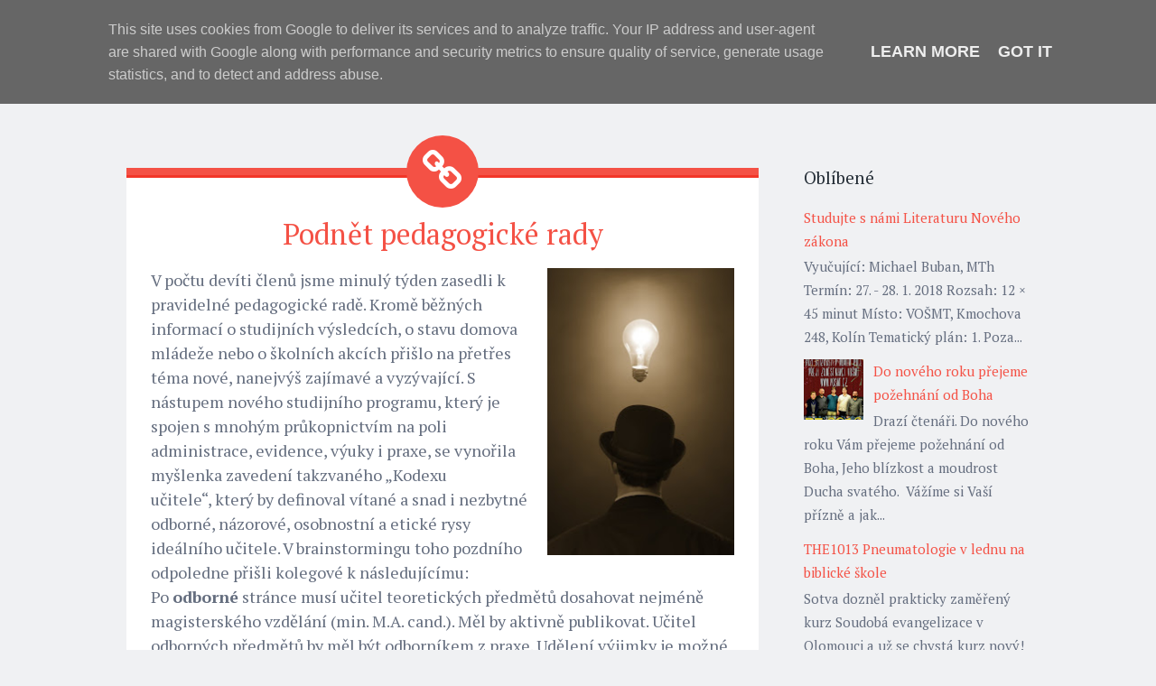

--- FILE ---
content_type: text/html; charset=UTF-8
request_url: http://blog.biblickaskola.cz/2013/02/podnet-pedagogicke-rady.html
body_size: 24605
content:
<!DOCTYPE html>
<html dir='ltr' xmlns='http://www.w3.org/1999/xhtml' xmlns:b='http://www.google.com/2005/gml/b' xmlns:data='http://www.google.com/2005/gml/data' xmlns:expr='http://www.google.com/2005/gml/expr'>
<head>
<link href='https://www.blogger.com/static/v1/widgets/2944754296-widget_css_bundle.css' rel='stylesheet' type='text/css'/>
<meta content='width=device-width, initial-scale=1' name='viewport'/>
<meta content='text/html; charset=UTF-8' http-equiv='Content-Type'/>
<meta content='blogger' name='generator'/>
<link href='http://blog.biblickaskola.cz/favicon.ico' rel='icon' type='image/x-icon'/>
<link href='http://blog.biblickaskola.cz/2013/02/podnet-pedagogicke-rady.html' rel='canonical'/>
<link rel="alternate" type="application/atom+xml" title="Blog biblické školy v Kolíně - Atom" href="http://blog.biblickaskola.cz/feeds/posts/default" />
<link rel="alternate" type="application/rss+xml" title="Blog biblické školy v Kolíně - RSS" href="http://blog.biblickaskola.cz/feeds/posts/default?alt=rss" />
<link rel="service.post" type="application/atom+xml" title="Blog biblické školy v Kolíně - Atom" href="https://www.blogger.com/feeds/5756808324736458430/posts/default" />

<link rel="alternate" type="application/atom+xml" title="Blog biblické školy v Kolíně - Atom" href="http://blog.biblickaskola.cz/feeds/2041487849965083976/comments/default" />
<!--Can't find substitution for tag [blog.ieCssRetrofitLinks]-->
<link href='https://blogger.googleusercontent.com/img/b/R29vZ2xl/AVvXsEhTchhQJre4yjYygdk2_qbS5J0FvbwsLBwuhIvRn7IVzXivORn3-52YBq4f-E36-wa98yCWjhSu67e_ohJjQw9ogzCCWuhPCiHNaf2LYe2ifzjGY2hUytOgaTDR7rui7fOY6HBG-1__eLc/s320/Public-Relations-and-Business-The+Importance-Brainstorming.jpg' rel='image_src'/>
<meta content='http://blog.biblickaskola.cz/2013/02/podnet-pedagogicke-rady.html' property='og:url'/>
<meta content='Podnět pedagogické rady' property='og:title'/>
<meta content='  V počtu devíti členů jsme minulý týden zasedli k pravidelné pedagogické radě. Kromě běžných informací o studijních výsledcích, o stavu dom...' property='og:description'/>
<meta content='https://blogger.googleusercontent.com/img/b/R29vZ2xl/AVvXsEhTchhQJre4yjYygdk2_qbS5J0FvbwsLBwuhIvRn7IVzXivORn3-52YBq4f-E36-wa98yCWjhSu67e_ohJjQw9ogzCCWuhPCiHNaf2LYe2ifzjGY2hUytOgaTDR7rui7fOY6HBG-1__eLc/w1200-h630-p-k-no-nu/Public-Relations-and-Business-The+Importance-Brainstorming.jpg' property='og:image'/>
<link href='http://fonts.googleapis.com/css?family=Source+Sans+Pro%3A300%2C400%2C700%2C300italic%2C400italic%2C700italic&subset=latin%2Clatin-ext&ver=3.9-beta2-27806' media='all' rel='stylesheet' type='text/css'/>
<link href='http://fonts.googleapis.com/css?family=PT+Serif%3A400%2C700%2C400italic%2C700italic&subset=latin%2Clatin-ext&ver=3.9-beta2-27806' media='all' rel='stylesheet' type='text/css'/>
<link href='//netdna.bootstrapcdn.com/font-awesome/4.0.3/css/font-awesome.css' rel='stylesheet'/>
<title>Podnět pedagogické rady ~ Blog biblické školy v Kolíně</title>
<style id='page-skin-1' type='text/css'><!--
/*
-----------------------------------------------
Template Name  : Sorbet
Author         : NewBloggerThemes.com
Author URL     : http://newbloggerthemes.com/
Theme URL      : http://newbloggerthemes.com/sorbet-blogger-template/
Created Date   : Sunday, March 30, 2014
License        : GNU General Public License v2 or later
----------------------------------------------- */
body#layout ul{list-style-type:none;list-style:none}
body#layout ul li{list-style-type:none;list-style:none}
body#layout #headerbwrap {height:auto;}
body#layout #blogtitle {min-height:120px;}
body#layout #content {}
body#layout #slider {display:none;}
body#layout .sidebarrdivsearch {display:none;}
body#layout #headbox{display:none;}
body#layout #nav2{width:90%;}
/* Variable definitions
====================
*/
/* Use this with templates/template-twocol.html */
.section, .widget {
margin:0;
padding:0;
}
/* =Reset
-------------------------------------------------------------- */
html, body, div, span, applet, object, iframe,
h1, h2, h3, h4, h5, h6, p, blockquote, pre,
a, abbr, acronym, address, big, cite, code,
del, dfn, em, font, ins, kbd, q, s, samp,
small, strike, strong, sub, sup, tt, var,
dl, dt, dd, ol, ul, li,
fieldset, form, label, legend,
table, caption, tbody, tfoot, thead, tr, th, td, th {
border: 0;
font-family: inherit;
font-size: 100%;
font-style: inherit;
font-weight: inherit;
margin: 0;
outline: 0;
padding: 0;
vertical-align: baseline;
}
html {
font-size: 62.5%;
/* Corrects text resizing oddly in IE6/7 when body font-size is set using em units http://clagnut.com/blog/348/#c790 */
overflow-y: scroll;
/* Keeps page centered in all browsers regardless of content height */
-webkit-text-size-adjust: 100%;
/* Prevents iOS text size adjust after orientation change, without disabling user zoom */
-ms-text-size-adjust: 100%;
/* www.456bereastreet.com/archive/201012/controlling_text_size_in_safari_for_ios_without_disabling_user_zoom/ */
}
*,
*:before,
*:after {
/* apply a natural box layout model to all elements; see http://www.paulirish.com/2012/box-sizing-border-box-ftw/ */
-webkit-box-sizing: border-box;
/* Not needed for modern webkit but still used by Blackberry Browser 7.0; see http://caniuse.com/#search=box-sizing */
-moz-box-sizing: border-box;
/* Still needed for Firefox 28; see http://caniuse.com/#search=box-sizing */
box-sizing: border-box;
}
body {
background: #fff;
}
article,
aside,
details,
figcaption,
figure,
footer,
header,
main,
nav,
section {
display: block;
}
ol, ul {
list-style: none;
}
table {
/* tables still need 'cellspacing="0"' in the markup */
border-collapse: separate;
border-spacing: 0;
}
caption, th, td, th {
font-weight: normal;
text-align: left;
}
blockquote:before, blockquote:after,
q:before, q:after {
content: "";
}
blockquote, q {
quotes: "" "";
}
a:focus {
outline: thin dotted;
}
a:hover,
a:active {
outline: 0;
}
a img {
border: 0;
}
/* =Rebuild
----------------------------------------------- */
* html {
font-size: 100%;
}
html {
font-size: 16px;
line-height: 1.5em;
}
body,
button,
input,
select,
textarea {
color: #404040;
font-family: Georgia, "Bitstream Charter", serif;
font-size: 16px;
font-weight: 400;
}
/* Headings */
h1, h2, h3, h4, h5, h6 {
clear: both;
}
hr {
border: 1px solid #ccc;
border-width: 0 0 1px 0;
height: 0;
margin-top: -1px;
margin-bottom: 24px;
padding-top: 24px;
}
/* Text elements */
p {
margin-bottom: 24px;
}
ul, ol {
margin: 0px;
padding:0px;
list-style-type:none;
list-style:none
}
ul {
}
ol {
list-style: decimal;
}
li > ul,
li > ol {
margin-bottom: 0;
margin-left: 24px;
}
dt {
font-weight: 600;
}
dd {
margin: 0 24px 24px;
}
b, strong {
font-weight: 600;
}
dfn, cite, em, i {
font-style: italic;
}
blockquote {
margin: 0 24px;
}
address {
margin: 0 0 24px;
}
pre {
background: rgba(119, 119, 119, 0.5);
font-family: "Courier 10 Pitch", Courier, monospace;
font-size: 0.9375em;
line-height: 1.6em;
margin-top: -2px;
margin-bottom: 24px;
max-width: 100%;
overflow: auto;
padding: 24px;
}
code, kbd, tt, var {
font-family: Monaco, Consolas, "Andale Mono", "DejaVu Sans Mono", monospace;
font-size: 0.875em;
line-height: 1.71429em;
}
abbr, acronym {
border-bottom: 1px dotted #666;
cursor: help;
}
mark, ins {
background: #fff9c0;
text-decoration: none;
}
sup,
sub {
font-size: 75%;
height: 0;
line-height: 0;
position: relative;
vertical-align: baseline;
}
sup {
bottom: 1ex;
}
sub {
top: .5ex;
}
small {
font-size: 75%;
}
big {
font-size: 125%;
}
figure {
margin: 0;
}
table {
margin: 0 0 24px;
width: 100%;
}
th {
font-weight: bold;
}
img {
height: auto;
/* Make sure images are scaled correctly. */
max-width: 100%;
/* Adhere to container width. */
}
/* Alignment */
.alignleft {
display: inline;
float: left;
margin-right: 24px;
}
.alignright {
display: inline;
float: right;
margin-left: 24px;
}
.aligncenter {
clear: both;
display: block;
margin: 0 auto;
}
/* Text meant only for screen readers */
.screen-reader-text {
clip: rect(1px, 1px, 1px, 1px);
position: absolute !important;
}
.screen-reader-text:hover,
.screen-reader-text:active,
.screen-reader-text:focus {
background-color: #fff;
border: 1px solid #000;
-webkit-box-shadow: rgba(0, 0, 0, 0.6) 2px 2px 10px;
-moz-box-shadow: rgba(0, 0, 0, 0.6) 2px 2px 10px;
box-shadow: rgba(0, 0, 0, 0.6) 2px 2px 10px;
clip: auto !important;
display: inline-block;
font-weight: 600;
line-height: 24px;
padding: 24px;
z-index: 100000;
position: absolute !important;
top: 24px;
left: 24px;
}
/* Clearing */
.clear:before,
.clear:after {
content: '';
display: table;
}
.clear:after {
clear: both;
}
.entry-content:before,
.entry-content:after {
content: '';
display: table;
}
.entry-content:after {
clear: both;
}
.comment-content:before,
.comment-content:after {
content: '';
display: table;
}
.comment-content:after {
clear: both;
}
.site-header:before,
.site-header:after {
content: '';
display: table;
}
.site-header:after {
clear: both;
}
.bwrapsite-content:before,
.bwrapsite-content:after {
content: '';
display: table;
}
.bwrapsite-content:after {
clear: both;
}
.site-footer:before,
.site-footer:after {
content: '';
display: table;
}
.site-footer:after {
clear: both;
}
/* =Forms
----------------------------------------------- */
button,
input,
select,
textarea {
margin: 0;
/* Addresses margins set differently in IE6/7, F3/4, S5, Chrome */
vertical-align: baseline;
/* Improves appearance and consistency in all browsers */
*vertical-align: middle;
/* Improves appearance and consistency in all browsers */
}
button,
input[type="button"],
input[type="reset"],
input[type="submit"] {
border: 1px solid #ccc;
border-color: #ccc #ccc #bbb #ccc;
border-radius: 3px;
background: #e6e6e6;
box-shadow: inset 0 1px 0 rgba(255, 255, 255, 0.5), inset 0 15px 17px rgba(255, 255, 255, 0.5), inset 0 -5px 12px rgba(0, 0, 0, 0.05);
color: rgba(0, 0, 0, 0.8);
cursor: pointer;
/* Improves usability and consistency of cursor style between image-type 'input' and others */
-webkit-appearance: button;
/* Corrects inability to style clickable 'input' types in iOS */
text-shadow: 0 1px 0 rgba(255, 255, 255, 0.8);
}
button:hover,
input[type="button"]:hover,
input[type="reset"]:hover,
input[type="submit"]:hover {
border-color: #ccc #bbb #aaa #bbb;
box-shadow: inset 0 1px 0 rgba(255, 255, 255, 0.8), inset 0 15px 17px rgba(255, 255, 255, 0.8), inset 0 -5px 12px rgba(0, 0, 0, 0.02);
}
button:focus,
input[type="button"]:focus,
input[type="reset"]:focus,
input[type="submit"]:focus,
button:active,
input[type="button"]:active,
input[type="reset"]:active,
input[type="submit"]:active {
border-color: #aaa #bbb #bbb #bbb;
box-shadow: inset 0 -1px 0 rgba(255, 255, 255, 0.5), inset 0 2px 5px rgba(0, 0, 0, 0.15);
}
input[type="checkbox"],
input[type="radio"] {
padding: 0;
/* Addresses excess padding in IE8/9 */
}
input[type="search"] {
-webkit-appearance: textfield;
/* Addresses appearance set to searchfield in S5, Chrome */
-webkit-box-sizing: content-box;
/* Addresses box sizing set to border-box in S5, Chrome (include -moz to future-proof) */
-moz-box-sizing: content-box;
box-sizing: content-box;
}
input[type="search"]::-webkit-search-decoration {
/* Corrects inner padding displayed oddly in S5, Chrome on OSX */
-webkit-appearance: none;
}
button::-moz-focus-inner,
input::-moz-focus-inner {
/* Corrects inner padding and border displayed oddly in FF3/4 www.sitepen.com/blog/2008/05/14/the-devils-in-the-details-fixing-dojos-toolbar-buttons/ */
border: 0;
padding: 0;
}
input[type="text"],
input[type="email"],
input[type="url"],
input[type="password"],
input[type="search"],
textarea {
color: #666;
border: 1px solid #ccc;
border-radius: 3px;
}
input[type="text"]:focus,
input[type="email"]:focus,
input[type="url"]:focus,
input[type="password"]:focus,
input[type="search"]:focus,
textarea:focus {
color: #111;
}
input[type="text"],
input[type="email"],
input[type="url"],
input[type="password"],
input[type="search"] {
padding: 3px;
}
textarea {
overflow: auto;
/* Removes default vertical scrollbar in IE6/7/8/9 */
padding-left: 3px;
vertical-align: top;
/* Improves readability and alignment in all browsers */
width: 98%;
}
* html {
font-size: 112.5%;
}
html {
font-size: 18px;
line-height: 1.5em;
}
h6, button,
input[type="button"],
input[type="reset"],
input[type="submit"], .site-footer, .main-navigation, .secondary-navigation, a.nbtmore-link, .nbtentry-meta, .nbtentry-meta a, .pingback .edit-link,
.trackback .edit-link, #cancel-comment-reply-link, .reply, .comment-metadata, .comment-metadata a, .comment-form-author,
.comment-form-email,
.comment-form-url,
.comment-form-comment, #infinite-footer .blog-info a,
#infinite-footer .blog-credits, #infinite-handle span {
letter-spacing: 0px;
text-transform: uppercase;
}
.entry-format, .hentry:before, .togglesnbtdiv .togglenbtclass:before, .nbtcomments-link:before,
.nbtpost-date:before,
.sticky .nbtpost-date:before,
.nbttags-links:before,
.nbtbyline:before,
.edit-link:before, .page-title:before, .bwrapsite-content [class*="paging-navigation"] a:before,
.bwrapsite-content [class*="post-navigation"] a:before, #cancel-comment-reply-link:before, .reply:before, .bwrapsocial-links ul a:before {
-webkit-font-smoothing: antialiased;
font-family: "FontAwesome";
font-size: 24px;
font-style: normal;
font-weight: normal;
line-height: 1;
text-decoration: none;
vertical-align: text-bottom;
}
.entry-format, .hentry:before {
font-size: 2.61111em;
line-height: 1.14894em;
background: #f45145;
border-radius: 50%;
color: white;
display: block;
line-height: 80px;
margin-left: -40px;
position: absolute;
top: -44px;
left: 50%;
text-align: center;
width: 80px;
height: 80px;
}
@media screen and (max-width: 47.2226em) {
.entry-format, .hentry:before {
font-size: 1.61111em;
line-height: 1.86207em;
width: 60px;
height: 60px;
top: -32px;
margin-left: -30px;
line-height: 60px;
}
}
/* =Global */
body {
background: #f0f1f3;
color: #656e7f;
font-family: "PT Serif","Source Sans Pro", Helvetica, Arial, sans-serif;
font-size: 18px;
font-weight: 300;
line-height: 27px;
}
button,
input,
select,
textarea {
background: white;
color: #242d36;
font-family: "Source Sans Pro", Helvetica, Arial, sans-serif;
}
/* Alignment */
.alignleft {
display: inline;
float: left;
margin: 13.5px 27px 13.5px 0;
}
.alignright {
display: inline;
float: right;
margin: 13.5px 0 13.5px 27px;
}
.aligncenter {
clear: both;
display: block;
margin: 13.5px auto;
}
/* Headings */
h1 {
line-height: 0.57447em;
color: #242d36;
font-family: "PT Serif", Georgia, Times, serif;
font-size: 47px;
margin: 27px 0;
}
h2 {
line-height: 0.93103em;
color: #242d36;
font-family: "PT Serif", Georgia, Times, serif;
font-size: 32px;
margin: 27px 0;
}
h3 {
line-height: 1.17391em;
color: #242d36;
font-family: "PT Serif", Georgia, Times, serif;
font-size: 23px;
margin: 27px 0;
}
h4 {
line-height: 1.5em;
color: #242d36;
font-family: "PT Serif", Georgia, Times, serif;
font-size: 18px;
margin: 27px 0;
}
h5 {
line-height: 1.5em;
color: #242d36;
font-family: "PT Serif", Georgia, Times, serif;
font-size: 18px;
margin: 27px 0;
}
h6 {
line-height: 1.8em;
color: #242d36;
font-family: "PT Serif", Georgia, Times, serif;
font-size: 15px;
margin: 27px 0;
}
h5 {
font-style: italic;
}
hr {
background-color: #242d36;
height: 1px;
margin-bottom: 26px;
padding: 0;
}
/* Text elements */
p {
margin-bottom: 27px;
}
ul {
margin: 0px;
padding:0px;
list-style-type:none;
list-style:none
}
ul ul {
list-style: square;
}
ul ul ul {
list-style: circle;
}
ol {
margin: 0 0 10px 17px;
list-style: decimal;
}
ol ol {
list-style: lower-alpha;
}
ol ol ol {
list-style: lower-roman;
}
li > ul,
li > ol {
margin-bottom: 0;
margin-left: 27px;
}
dt {
font-weight: 400;
}
dd {
margin: 13.5px 0 13.5px 27px;
}
b, strong {
font-weight: bold;
}
dfn, cite, em, i {
font-style: italic;
}
blockquote {
color: #9ba2af;
font-family: "PT Serif", Georgia, Times, serif;
border-left: 5px solid rgba(155, 162, 175, 0.25);
margin-left: 0;
margin-right: 0;
margin-bottom: 27px;
padding-left: 27px;
}
blockquote blockquote {
font-size: inherit;
}
button,
input[type="button"],
input[type="reset"],
input[type="submit"] {
-webkit-box-sizing: border-box;
-moz-box-sizing: border-box;
box-sizing: border-box;
font-size: 0.83333em;
line-height: 1.8em;
-webkit-box-shadow: none;
-moz-box-shadow: none;
box-shadow: none;
-webkit-transition: all 0.3s ease-in-out;
-moz-transition: all 0.3s ease-in-out;
-o-transition: all 0.3s ease-in-out;
transition: all 0.3s ease-in-out;
background-color: #242d36;
border: 0;
border-radius: 0;
color: #f0f1f3;
padding: 13.5px 27px;
text-shadow: none;
}
button:hover,
input[type="button"]:hover,
input[type="reset"]:hover,
input[type="submit"]:hover {
-webkit-box-shadow: none;
-moz-box-shadow: none;
box-shadow: none;
-webkit-transition: all 0.3s ease-in-out;
-moz-transition: all 0.3s ease-in-out;
-o-transition: all 0.3s ease-in-out;
transition: all 0.3s ease-in-out;
background-color: #242d36;
color: rgba(240, 241, 243, 0.7);
}
@media screen and (max-width: 47.2226em) {
button,
input[type="button"],
input[type="reset"],
input[type="submit"] {
font-size: 0.83333em;
line-height: 1.8em;
padding: 13.5px;
width: 100%;
}
}
input[type="text"],
input[type="email"],
input[type="url"],
input[type="password"],
input[type="search"] {
background: #f9f9fa;
border: 1px solid #f0f1f3;
-webkit-box-sizing: border-box;
-moz-box-sizing: border-box;
box-sizing: border-box;
max-width: 100%;
padding: 12.5px;
}
input[type="text"]:focus,
input[type="email"]:focus,
input[type="url"]:focus,
input[type="password"]:focus,
input[type="search"]:focus {
background: white;
border: 1px solid #f77e75;
outline: none;
}
@media screen and (max-width: 47.2226em) {
input[type="text"],
input[type="email"],
input[type="url"],
input[type="password"],
input[type="search"] {
padding: 13.5px;
width: 100%;
}
}
textarea {
background: #f9f9fa;
border: 1px solid #f0f1f3;
-webkit-box-sizing: border-box;
-moz-box-sizing: border-box;
box-sizing: border-box;
max-width: 100%;
padding: 12.5px;
}
textarea:focus {
background: white;
border: 1px solid #f77e75;
outline: none;
}
@media screen and (max-width: 47.2226em) {
textarea {
padding: 13.5px;
width: 100%;
}
}
address {
font-style: italic;
margin-bottom: 27px;
}
pre {
background: rgba(0, 0, 0, 0.03);
font-family: "Courier 10 Pitch", Courier, monospace;
font-size: 0.83333em;
line-height: 1.8em;
margin-bottom: 27px;
padding: 27px;
overflow: auto;
max-width: 100%;
}
code, kbd, tt, var {
font: 15px Monaco, Consolas, "Andale Mono", "DejaVu Sans Mono", monospace;
font-size: 0.83333em;
line-height: 1.8em;
}
abbr, acronym {
border-bottom: 1px dotted #9ba2af;
cursor: help;
margin-bottom: 26px;
}
mark, ins {
background: fff9c0;
text-decoration: none;
}
sup,
sub {
font-size: 0.83333em;
line-height: 1.8em;
height: 0;
line-height: 0;
position: relative;
vertical-align: baseline;
}
sup {
bottom: 1ex;
}
sub {
top: 0.5ex;
}
small {
font-size: 0.83333em;
line-height: 1.8em;
}
big {
font-size: 1.27778em;
line-height: 1.17391em;
}
figure {
margin: 0;
}
table {
margin-bottom: 27px;
width: 100%;
}
td, th {
border-bottom: 1px solid rgba(155, 162, 175, 0.25);
border-collapse: collapse;
padding: 6.75px 3px 5.75px;
}
th {
font-weight: 700;
}
img {
height: auto;
max-width: 100%;
}
/* Links */
a {
color: #f45145;
text-decoration: none;
-webkit-transition: all 0.2s ease-in-out;
-moz-transition: all 0.2s ease-in-out;
-o-transition: all 0.2s ease-in-out;
transition: all 0.2s ease-in-out;
}
a:visited {
color: #f45145;
}
a:hover, a:focus, a:active {
color: #f77e75;
-webkit-transition: all 0.2s ease-in-out;
-moz-transition: all 0.2s ease-in-out;
-o-transition: all 0.2s ease-in-out;
transition: all 0.2s ease-in-out;
}
/* Show or hide a11y text */
/* Clearing */
/* =Layout */
.site-header {
background: #242d36;
border-bottom: 5px solid #1e252d;
margin: 0;
position: relative;
width: 100%;
z-index: 100;
}
.site-header img {
display: block;
margin: 0 auto;
max-height: 200px;
}
.bwrapsite-content {
margin: 81px auto 0;
max-width: 55.556em;
}
@media screen and (max-width: 59.306em) {
.bwrapsite-content {
max-width: 41.667em;
}
}
@media screen and (max-width: 47.2226em) {
.bwrapsite-content {
margin-top: 54px;
}
}
.content-area {
float: left;
margin: 0 -25% 0 0;
width: 100%;
}
@media screen and (max-width: 47.2226em) {
.content-area {
clear: both;
float: none;
margin: 0 auto;
}
}
.bwrapsite-main,
.page-template-nosidebar-page-php .bwrapsite-main {
margin: 0 15%;
}
@media screen and (max-width: 59.306em) {
.bwrapsite-main,
.page-template-nosidebar-page-php .bwrapsite-main {
margin: 0 auto;
}
}
.right-sidebar .bwrapsite-main {
margin: 0 30% 0 0;
}
@media screen and (max-width: 47.2226em) {
.right-sidebar .bwrapsite-main {
clear: both;
float: none;
margin: 0 auto;
}
}
.bwrapsite-content .bwrapwidget-area {
float: right;
overflow: hidden;
width: 25%;
}
@media screen and (max-width: 47.2226em) {
.bwrapsite-content .bwrapwidget-area {
clear: both;
float: none;
margin: 27px auto 0;
padding: 0 27px;
width: 100%;
}
}
.site-footer {
background: #242d36;
border-top: 5px solid #1a2027;
clear: both;
color: #f0f1f3;
font-size: 0.73333em;
line-height: 1.8em;
margin: 27px auto 0;
padding: 27px;
text-align: center;
width: 100%;
}
.site-footer a {
color: #f0f1f3;
text-decoration: none;
}
.site-info {
margin: 0 auto;
max-width: 55.556em;
}
@media screen and (max-width: 59.306em) {
.site-info {
max-width: 41.667em;
}
}
/* =Header */
.site-header-wrapper {
margin: 0 auto;
max-width: 55.556em;
}
@media screen and (max-width: 59.306em) {
.site-header-wrapper {
max-width: 41.667em;
}
}
.bwrapsite-branding {
float: left;
margin: 13.5px 0 8.5px;
max-width: 60%;
}
@media screen and (max-width: 47.2226em) {
.bwrapsite-branding {
clear: both;
float: none;
margin: 27px auto;
max-width: 100%;
text-align: center;
width: 100%;
}
}
.site-title {
font-size: 1.27778em;
line-height: 1.17391em;
margin: 0;
}
.site-title a {
color: #f0f1f3;
padding: 0;
text-decoration: none;
}
.site-description {
color: rgba(240, 241, 243, 0.6);
font-size: 0.83333em;
line-height: 1.8em;
font-family: "Source Sans Pro", Helvetica, Arial, sans-serif;
margin: 0;
}
.togglesnbtdiv {
float: right;
margin: 13.5px 0 8.5px;
text-align: right;
width: 33%;
}
@media screen and (max-width: 47.2226em) {
.togglesnbtdiv {
clear: both;
float: none;
width: 100%;
text-align: center;
}
}
.togglesnbtdiv .togglenbtclass {
cursor: pointer;
display: inline-block;
}
.togglesnbtdiv .togglenbtclass.active:before {
color: white;
}
.togglesnbtdiv .togglenbtclass:hover:before {
-webkit-transition: all 0.3s ease-in-out;
-moz-transition: all 0.3s ease-in-out;
-o-transition: all 0.3s ease-in-out;
transition: all 0.3s ease-in-out;
color: white;
}
.togglesnbtdiv .togglenbtclass:before {
vertical-align: middle;
font-size: 1.61111em;
line-height: 1.86207em;
-webkit-transition: all 0.3s ease-in-out;
-moz-transition: all 0.3s ease-in-out;
-o-transition: all 0.3s ease-in-out;
transition: all 0.3s ease-in-out;
background-color: #f45145;
border-radius: 50%;
color: rgba(255, 255, 255, 0.6);
cursor: pointer;
display: block;
line-height: 50px;
margin-left: 6.75px;
position: relative;
text-align: center;
width: 50px;
height: 50px;
}
@media screen and (max-width: 47.2226em) {
.togglesnbtdiv .togglenbtclass:before {
margin: 0 3.375px;
}
}
.togglesnbtdiv #menu-toggle:before {
background-color: #f45145;
content: "\f0c9";
font-family: FontAwesome;
font-size: 1.27778em;
line-height: 1.17391em;
line-height: 50px;
top: -2px;
}
.togglesnbtdiv #sidebar-toggle:before {
line-height: 50px;
background-color: #f77e75;
content: "\f013";
font-family: FontAwesome;
}
.togglesnbtdiv #social-links-toggle:before {
font-size: 1.61111em;
line-height: 1.86207em;
line-height: 50px;
background-color: #cdd851;
content: "\f004";
font-family: FontAwesome;
}
.togglesnbtdiv #search-toggle:before {
line-height: 50px;
background-color: #b1e8e6;
content: "\f002";
font-family: FontAwesome;
}
.panel .bwrapwidget-area:before,
.panel .bwrapwidget-area:after {
content: "";
display: table;
}
.panel .bwrapwidget-area:after {
clear: both;
}
.panel {
display: none;
margin: 0;
position: relative;
width: 100%;
z-index: 3;
}
.panel#social-links-toggle-nav {
background: #cdd851;
border-bottom: 5px solid #c6d238;
}
.panel#search-toggle-nav {
background: #b1e8e6;
border-bottom: 5px solid #a5e5e2;
}
.panel#menu-toggle-nav {
background: #f45145;
border-bottom: 5px solid #f23628;
}
.panel#sidebar-toggle-nav {
background: #f77e75;
border-bottom: 5px solid #f56358;
}
.panel .bwrapwidget-areas:before,
.panel .bwrapwidget-areas:after {
content: "";
display: table;
}
.panel .bwrapwidget-areas:after {
clear: both;
}
.panel .bwrapwidget-areas {
margin: 0 auto;
max-width: 55.556em;
padding: 13.5px 0 0;
}
@media screen and (max-width: 59.306em) {
.panel .bwrapwidget-areas {
padding: 27px;
}
}
.panel .bwrapwidget-area {
color: white;
float: left;
margin-right: 5%;
width: 30%;
}
.panel .bwrapwidget-area .widget {
line-height: 1.8em;
}
.panel .bwrapwidget-area .widget a {
color: white;
}
.panel .bwrapwidget-area .widget .widget-title {
color: white;
}
.panel .bwrapwidget-area .widget .widget h2 {
color: white;
}
@media screen and (max-width: 47.2226em) {
.panel .bwrapwidget-area {
clear: both;
float: none;
width: 100%;
}
}
.panel .bwrapwidget-area:nth-of-type(3n) {
margin-right: 0;
}
.panel .search-wrapper {
margin: 0 auto;
max-width: 55.556em;
padding: 13.5px 0;
}
.panel .search-wrapper input[type="search"] {
font-size: 1.27778em;
line-height: 1.17391em;
border: 0;
border-radius: 0;
margin: 0;
padding: 13.5px 27px;
width: 70%;
}
@media screen and (max-width: 47.2226em) {
.panel .search-wrapper input[type="search"] {
font-size: 0.83333em;
line-height: 1.8em;
padding: 13.5px;
}
}
.panel .search-wrapper input[type="submit"] {
font-size: 1.27778em;
line-height: 1.17391em;
float: right;
margin: 0;
width: 25%;
}
@media screen and (max-width: 47.2226em) {
.panel .search-wrapper input[type="submit"] {
font-size: 0.83333em;
line-height: 1.8em;
padding: 13.5px 6.75px;
width: 28%;
}
}
@media screen and (max-width: 59.306em) {
.panel .search-wrapper {
max-width: 41.667em;
}
}
@media screen and (max-width: 47.2226em) {
.panel .search-wrapper {
padding-left: 27px;
padding-right: 27px;
}
}
/* =Menu */
.main-navigation {
font-size: 0.83333em;
line-height: 1.8em;
color: #f77e75;
display: block;
margin: 0 auto;
padding: 13.5px 0;
position: relative;
max-width: 55.556em;
text-align: center;
width: 100%;
}
.main-navigation ul {
list-style: none;
margin: 0;
padding-left: 0;
position: relative;
}
.main-navigation ul li:hover > ul {
-webkit-transition: all 0.2s ease-in-out;
-moz-transition: all 0.2s ease-in-out;
-o-transition: all 0.2s ease-in-out;
transition: all 0.2s ease-in-out;
opacity: 1;
visibility: visible;
}
.main-navigation ul ul {
display: block;
float: left;
left: -6.75px;
position: absolute;
top: 27px;
text-align: left;
opacity: 0;
visibility: hidden;
z-index: 999;
}
.main-navigation ul ul a {
line-height: 1.19118em;
width: 216px;
padding: 13.5px;
}
.main-navigation ul ul a:hover {
color: #f0f1f3;
}
.main-navigation ul ul:before {
border-top: 0;
border-left: 13.5px solid transparent;
border-right: 13.5px solid transparent;
border-bottom: 13.5px solid #242d36;
content: "";
display: block;
position: relative;
top: 0;
left: 27px;
width: 0;
height: 13.5px;
}
.main-navigation ul ul ul {
left: 100%;
top: 0;
}
.main-navigation ul ul ul:before {
display: none;
}
.main-navigation li {
display: inline-block;
margin: 3.375px 13.5px;
position: relative;
}
@media screen and (max-width: 47.2226em) {
.main-navigation li {
margin: 0;
}
}
.main-navigation li li {
background: #242d36;
border-bottom: 1px solid rgba(255, 255, 255, 0.2);
margin: 0;
}
.main-navigation a {
color: rgba(255, 255, 255, 0.6);
display: inline-block;
text-decoration: none;
}
.main-navigation a:hover {
color: white;
}
.main-navigation .current_page_item > a,
.main-navigation .current-menu-item > a {
color: white;
}
@media screen and (max-width: 47.2226em) {
.main-navigation {
padding-top: 0;
}
.main-navigation ul {
list-style: none;
margin: 0;
padding: 0;
text-align: left;
}
.main-navigation ul ul {
display: block;
float: none;
opacity: 1;
position: relative;
visibility: visible;
top: auto;
}
.main-navigation ul ul:before {
display: none;
}
.main-navigation ul ul li {
background: transparent;
border-bottom: 0;
}
.main-navigation ul ul a {
padding: 13.5px 13.5px 13.5px 27px;
width: auto;
}
.main-navigation ul ul ul {
left: auto;
top: auto;
}
.main-navigation ul ul ul a {
padding-left: 54px;
}
.main-navigation ul li:hover > ul {
display: block;
}
.main-navigation li {
display: block;
position: relative;
}
.main-navigation a {
border-top: 1px solid rgba(255, 255, 255, 0.25);
color: white;
display: block;
padding: 13.5px;
text-decoration: none;
}
.main-navigation ul:first-child > li:first-child > a {
border-top: 0;
}
}
.secondary-navigation {
font-size: 0.83333em;
line-height: 1.8em;
margin: 27px 0;
text-align: center;
}
.secondary-navigation ul {
list-style: none;
margin: 0 27px;
padding: 0;
}
.secondary-navigation li {
display: inline-block;
list-style: none;
margin: 0 10px 0 0;
}
.secondary-navigation li:after {
content: "\f0c1";
margin: 0 0 0 9px;
font-family: FontAwesome;
}
.secondary-navigation li:last-of-type:after {
display: none;
}
.secondary-navigation a {
color: #9ba2af;
}
/* =Content */
.entry-format {
background: transparent;
color: transparent;
z-index: 4;
}
.hentry {
background-color: white;
border-top: 8px solid #f45145;
margin: 0 0 81px;
padding: 27px 27px 22px;
position: relative;
}
.hentry:after {
border-top: 3px solid #f23628;
content: "";
display: block;
position: absolute;
top: 0;
left: 0;
width: 100%;
height: 0;
z-index: 1;
}
.hentry:before {
content: "\f0c1";
z-index: 2;
font-family: FontAwesome;
}
@media screen and (max-width: 47.2226em) {
.hentry {
margin-bottom: 54px;
}
}
.search-no-results .hentry:before {
display: none;
}
.search-no-results .hentry .search-field {
display: block;
float: left;
margin-right: 13.5px;
}
.error404 .hentry:before {
display: none;
}
.error404 .hentry .search-field {
display: block;
float: left;
margin-right: 13.5px;
}
.nbtbyline {
}
.single .nbtbyline,
.group-blog .nbtbyline {
display: inline;
}
.entry-content,
.entry-summary {
margin-bottom: 17px;
margin-top: 17px;
}
.entry-thumbnail img {
display: block;
margin: 0 auto;
}
a.nbtmore-link {
font-size: 0.83333em;
line-height: 1.8em;
color: #9ba2af;
text-decoration: none;
}
.entry-title {
line-height: 1.14894em;
color: #f45145;
margin: 20px 0;
text-align: center;
}
.entry-title a {
color: #f45145;
text-decoration: none;
}
@media screen and (max-width: 47.2226em) {
.entry-title {
font-size: 1.61111em;
line-height: 1.86207em;
line-height: 1.39655em;
}
}
.nbtentry-meta, .nbtentry-meta a, .pingback .edit-link {
color: #9ba2af;
font-size: 0.83333em;
line-height: 1.8em;
}
.nbtentry-meta a, .pingback .edit-link a {
font-size: inherit;
}
.nbtcomments-link,
.nbtpost-date,
.sticky .nbtpost-date,
.nbttags-links,
.nbtbyline,
.edit-link {
margin-right: 15px;
}
.nbtcomments-link a,
.nbtpost-date a,
.sticky .nbtpost-date a,
.nbttags-links a,
.nbtbyline a,
.edit-link a {
text-decoration: none;
}
.nbtcomments-link:before,
.nbtpost-date:before,
.sticky .nbtpost-date:before,
.nbttags-links:before,
.nbtbyline:before,
.edit-link:before {
margin-right: 8px;
}
@media screen and (max-width: 47.2226em) {
.nbtcomments-link,
.nbtpost-date,
.sticky .nbtpost-date,
.nbttags-links,
.nbtbyline,
.edit-link {
clear: both;
display: block;
float: none;
margin: 0;
width: 100%;
}
}
.nbtcomments-link:before {
content: "\f075";
font-family: FontAwesome;
}
.nbtpost-date:before {
content: "\f017";
font-family: FontAwesome;
}
.nbttags-links:before {
content: "\f02b";
font-family: FontAwesome;
}
.nbtbyline:before {
content: "\f007";
font-family: FontAwesome;
}
.sep {
margin: 0 6.75px;
}
.page-title {
color: #9ba2af;
display: inline-block;
font-size: 1.27778em;
line-height: 1.17391em;
margin: 0 0 54px;
}
@media screen and (max-width: 47.2226em) {
.page-title {
padding: 0 27px;
text-align: center;
}
}
.page-title:before {
font-size: 1.33333em;
line-height: 2.25em;
line-height: 1.125em;
margin-right: 3px;
}
/* Search */
.search-results .page .sep:first-of-type {
display: none;
}
/* Make sure embeds and iframes fit their containers */
embed,
iframe,
object {
max-width: 100%;
}
/* =Widgets */
.panel .bwrapwidget-area .widget {
font-size: 0.83333em;
margin-bottom: 27px;
overflow: hidden;
}
#secondarybwrap .widget {
font-size: 0.83333em;
line-height: 1.8em;
margin-bottom: 27px;
overflow: hidden;
}
.widget select {
max-width: 100%;
margin-left: 1px;
}
#secondarybwrap .widget a, .panel .bwrapwidget-area .widget a {
text-decoration: none;
}
.widget-title {
font-size: 1.27778em;
line-height: 1.17391em;
color: #242d36;
margin: 13.5px 0;
}
.panel .bwrapwidget-area .widget h2 {
font-size: 1.27778em;
line-height: 1.17391em;
margin: 13.5px 0;
}
#secondarybwrap .widget h2 {
font-size: 1.27778em;
line-height: 1.17391em;
color: #242d36;
margin: 0 0 13.5px 0;
}
.widget_search input {
border-color: #e2e4e8;
width: 100%;
}
.widget_search input[type="submit"] {
display: none;
}
@media screen and (max-width: 47.2226em) {
.widget_search input[type="submit"] {
font-size: 1.27778em;
line-height: 1.17391em;
display: block;
}
}
/* =Social Links */
.bwrapsocial-links {
margin: 0 auto;
max-width: 55.556em;
padding: 13.5px 0;
text-align: center;
}
.bwrapsocial-links ul {
list-style: none;
margin: 0;
padding: 0;
}
.bwrapsocial-links ul li {
display: inline-block;
list-style: none;
margin: 0;
}
.bwrapsocial-links ul a {
display: inline-block;
margin-right: 4.5px;
text-decoration: none;
}
.bwrapsocial-links ul a:before {
font-size: 1.77778em;
line-height: 1.6875em;
background: rgba(255, 255, 255, 0.5);
border-radius: 50%;
color: #cdd851;
display: block;
line-height: 1;
margin-top: 6.75px;
margin-bottom: 6.75px;
padding: 9px;
text-align: center;
-webkit-transition: all 0.1s ease-in-out;
-moz-transition: all 0.1s ease-in-out;
-o-transition: all 0.1s ease-in-out;
transition: all 0.1s ease-in-out;
width: 1.6em;
}
.bwrapsocial-links ul a:hover {
text-decoration: none;
}
.bwrapsocial-links ul a:hover:before {
background: white;
text-decoration: none;
-webkit-transition: all 0.1s ease-in-out;
-moz-transition: all 0.1s ease-in-out;
-o-transition: all 0.1s ease-in-out;
transition: all 0.1s ease-in-out;
}
.bwrapsocial-links ul:last-of-type {
margin-right: 0;
}
.bwrapsocial-links ul a[href*="facebook.com"]:before {
content: "\f09a";
font-family: FontAwesome;
}
.bwrapsocial-links ul a[href*="twitter.com"]:before {
content: "\f099";
font-family: FontAwesome;
}
.bwrapsocial-links ul a[href*="dribbble.com"]:before {
content: "\f17d";
font-family: FontAwesome;
}
.bwrapsocial-links ul a[href*="plus.google.com"]:before {
content: "\f0d5";
font-family: FontAwesome;
}
.bwrapsocial-links ul a[href*="pinterest.com"]:before {
content: "\f0d2";
font-family: FontAwesome;
}
.bwrapsocial-links ul a[href*="github.com"]:before {
content: "\f09b";
font-family: FontAwesome;
}
.bwrapsocial-links ul a[href*="tumblr.com"]:before {
content: "\f173";
font-family: FontAwesome;
}
.bwrapsocial-links ul a[href*="youtube.com"]:before {
content: "\f167";
font-family: FontAwesome;
}
.bwrapsocial-links ul a[href*="flickr.com"]:before {
content: "\f16e";
font-family: FontAwesome;
}
.bwrapsocial-links ul a[href*="vimeo.com"]:before {
content: "\f194";
font-family: FontAwesome;
}
.bwrapsocial-links ul a[href*="instagram.com"]:before {
content: "\f16d";
font-family: FontAwesome;
}
.bwrapsocial-links ul a[href*="linkedin.com"]:before {
content: "\f0e1";
font-family: FontAwesome;
}
.bwrapsocial-links ul a[href*="/feeds/posts/default"]:before {
content: "\f09e";
font-family: FontAwesome;
}
.bwrapsocial-links ul a:before {
content: "\f064";
font-family: FontAwesome;
}
.related-postbwrap {
margin: 10px auto 0;
font-size: 90%;
}
.related-postbwrap h4 {
font-weight:  bold;
margin: 0 0 .5em;
}
.related-post-style-2, .related-post-style-2 li {
list-style: none;
margin: 0;
padding: 0;
}
.related-post-style-2 li {
border-top: 1px solid #eee;
overflow: hidden;
padding: 10px 0px;
}
.related-post-style-2 li:first-child {
border-top: none;
}
.related-post-style-2 .related-post-item-thumbnail {
width: 80px;
height: 80px;
max-width: none;
max-height: none;
background-color: transparent;
border: none;
float: left;
margin: 2px 10px 0 0;
padding: 0;
}
.related-post-style-2 .related-post-item-title {
font-weight: bold;
font-size: 100%;
}
.related-post-style-2 .related-post-item-summary {
display: block;
}
h2.date-header {
margin: 10px 0px;
display: none;
}
.main .widget {
margin: 0 0 5px;
padding: 0 0 2px;
}
.main .Blog {
border-bottom-width: 0;
}
#header .description {
color:#ffffff;
font-size:14px;
text-shadow:0px 1px 0px #000000;
}
/* Comments----------------------------------------------- */
#comments {
padding:15px;
margin-bottom:20px;
background: #fff;
}
#comments h4 {
font-size:22px;
margin-bottom:10px;
}
.deleted-comment {
font-style: italic;
color: gray;
}
#blog-pager-newer-link {
float: left;
}
#blog-pager-older-link {
float: right;
}
#blog-pager {
text-align: center;
padding:5px;
}
.feed-links {
clear: both;
}
.comment-form {
max-width: 600px;
}
#navbar-iframe {
height: 0;
visibility: hidden;
display: none;
}
.PopularPosts .widget-content ul li {
padding:6px 0px;
}
.reaction-buttons table{
border:none;
margin-bottom:5px;
}
.reaction-buttons table, .reaction-buttons td{
border:none !important;
}
.pbtthumbimg {
float:left;
margin:0px 10px 5px 5px;
padding:4px;
width:200px;
height:150px;
}
#primarybwrap, #secondarybwrap {
word-wrap:break-word;
}
.status-msg-wrap {
font-size: 110%;
width: 90%;
margin: 10px auto 50px;
position: relative;
}

--></style>
<script src='https://ajax.googleapis.com/ajax/libs/jquery/1.10.2/jquery.min.js' type='text/javascript'></script>
<script type='text/javascript'>
//<![CDATA[

/*! jQuery Migrate v1.2.1 | (c) 2005, 2013 jQuery Foundation, Inc. and other contributors | jquery.org/license */
jQuery.migrateMute===void 0&&(jQuery.migrateMute=!0),function(e,t,n){function r(n){var r=t.console;i[n]||(i[n]=!0,e.migrateWarnings.push(n),r&&r.warn&&!e.migrateMute&&(r.warn("JQMIGRATE: "+n),e.migrateTrace&&r.trace&&r.trace()))}function a(t,a,i,o){if(Object.defineProperty)try{return Object.defineProperty(t,a,{configurable:!0,enumerable:!0,get:function(){return r(o),i},set:function(e){r(o),i=e}}),n}catch(s){}e._definePropertyBroken=!0,t[a]=i}var i={};e.migrateWarnings=[],!e.migrateMute&&t.console&&t.console.log&&t.console.log("JQMIGRATE: Logging is active"),e.migrateTrace===n&&(e.migrateTrace=!0),e.migrateReset=function(){i={},e.migrateWarnings.length=0},"BackCompat"===document.compatMode&&r("jQuery is not compatible with Quirks Mode");var o=e("<input/>",{size:1}).attr("size")&&e.attrFn,s=e.attr,u=e.attrHooks.value&&e.attrHooks.value.get||function(){return null},c=e.attrHooks.value&&e.attrHooks.value.set||function(){return n},l=/^(?:input|button)$/i,d=/^[238]$/,p=/^(?:autofocus|autoplay|async|checked|controls|defer|disabled|hidden|loop|multiple|open|readonly|required|scoped|selected)$/i,f=/^(?:checked|selected)$/i;a(e,"attrFn",o||{},"jQuery.attrFn is deprecated"),e.attr=function(t,a,i,u){var c=a.toLowerCase(),g=t&&t.nodeType;return u&&(4>s.length&&r("jQuery.fn.attr( props, pass ) is deprecated"),t&&!d.test(g)&&(o?a in o:e.isFunction(e.fn[a])))?e(t)[a](i):("type"===a&&i!==n&&l.test(t.nodeName)&&t.parentNode&&r("Can't change the 'type' of an input or button in IE 6/7/8"),!e.attrHooks[c]&&p.test(c)&&(e.attrHooks[c]={get:function(t,r){var a,i=e.prop(t,r);return i===!0||"boolean"!=typeof i&&(a=t.getAttributeNode(r))&&a.nodeValue!==!1?r.toLowerCase():n},set:function(t,n,r){var a;return n===!1?e.removeAttr(t,r):(a=e.propFix[r]||r,a in t&&(t[a]=!0),t.setAttribute(r,r.toLowerCase())),r}},f.test(c)&&r("jQuery.fn.attr('"+c+"') may use property instead of attribute")),s.call(e,t,a,i))},e.attrHooks.value={get:function(e,t){var n=(e.nodeName||"").toLowerCase();return"button"===n?u.apply(this,arguments):("input"!==n&&"option"!==n&&r("jQuery.fn.attr('value') no longer gets properties"),t in e?e.value:null)},set:function(e,t){var a=(e.nodeName||"").toLowerCase();return"button"===a?c.apply(this,arguments):("input"!==a&&"option"!==a&&r("jQuery.fn.attr('value', val) no longer sets properties"),e.value=t,n)}};var g,h,v=e.fn.init,m=e.parseJSON,y=/^([^<]*)(<[\w\W]+>)([^>]*)$/;e.fn.init=function(t,n,a){var i;return t&&"string"==typeof t&&!e.isPlainObject(n)&&(i=y.exec(e.trim(t)))&&i[0]&&("<"!==t.charAt(0)&&r("$(html) HTML strings must start with '<' character"),i[3]&&r("$(html) HTML text after last tag is ignored"),"#"===i[0].charAt(0)&&(r("HTML string cannot start with a '#' character"),e.error("JQMIGRATE: Invalid selector string (XSS)")),n&&n.context&&(n=n.context),e.parseHTML)?v.call(this,e.parseHTML(i[2],n,!0),n,a):v.apply(this,arguments)},e.fn.init.prototype=e.fn,e.parseJSON=function(e){return e||null===e?m.apply(this,arguments):(r("jQuery.parseJSON requires a valid JSON string"),null)},e.uaMatch=function(e){e=e.toLowerCase();var t=/(chrome)[ \/]([\w.]+)/.exec(e)||/(webkit)[ \/]([\w.]+)/.exec(e)||/(opera)(?:.*version|)[ \/]([\w.]+)/.exec(e)||/(msie) ([\w.]+)/.exec(e)||0>e.indexOf("compatible")&&/(mozilla)(?:.*? rv:([\w.]+)|)/.exec(e)||[];return{browser:t[1]||"",version:t[2]||"0"}},e.browser||(g=e.uaMatch(navigator.userAgent),h={},g.browser&&(h[g.browser]=!0,h.version=g.version),h.chrome?h.webkit=!0:h.webkit&&(h.safari=!0),e.browser=h),a(e,"browser",e.browser,"jQuery.browser is deprecated"),e.sub=function(){function t(e,n){return new t.fn.init(e,n)}e.extend(!0,t,this),t.superclass=this,t.fn=t.prototype=this(),t.fn.constructor=t,t.sub=this.sub,t.fn.init=function(r,a){return a&&a instanceof e&&!(a instanceof t)&&(a=t(a)),e.fn.init.call(this,r,a,n)},t.fn.init.prototype=t.fn;var n=t(document);return r("jQuery.sub() is deprecated"),t},e.ajaxSetup({converters:{"text json":e.parseJSON}});var b=e.fn.data;e.fn.data=function(t){var a,i,o=this[0];return!o||"events"!==t||1!==arguments.length||(a=e.data(o,t),i=e._data(o,t),a!==n&&a!==i||i===n)?b.apply(this,arguments):(r("Use of jQuery.fn.data('events') is deprecated"),i)};var j=/\/(java|ecma)script/i,w=e.fn.andSelf||e.fn.addBack;e.fn.andSelf=function(){return r("jQuery.fn.andSelf() replaced by jQuery.fn.addBack()"),w.apply(this,arguments)},e.clean||(e.clean=function(t,a,i,o){a=a||document,a=!a.nodeType&&a[0]||a,a=a.ownerDocument||a,r("jQuery.clean() is deprecated");var s,u,c,l,d=[];if(e.merge(d,e.buildFragment(t,a).childNodes),i)for(c=function(e){return!e.type||j.test(e.type)?o?o.push(e.parentNode?e.parentNode.removeChild(e):e):i.appendChild(e):n},s=0;null!=(u=d[s]);s++)e.nodeName(u,"script")&&c(u)||(i.appendChild(u),u.getElementsByTagName!==n&&(l=e.grep(e.merge([],u.getElementsByTagName("script")),c),d.splice.apply(d,[s+1,0].concat(l)),s+=l.length));return d});var Q=e.event.add,x=e.event.remove,k=e.event.trigger,N=e.fn.toggle,T=e.fn.live,M=e.fn.die,S="ajaxStart|ajaxStop|ajaxSend|ajaxComplete|ajaxError|ajaxSuccess",C=RegExp("\\b(?:"+S+")\\b"),H=/(?:^|\s)hover(\.\S+|)\b/,A=function(t){return"string"!=typeof t||e.event.special.hover?t:(H.test(t)&&r("'hover' pseudo-event is deprecated, use 'mouseenter mouseleave'"),t&&t.replace(H,"mouseenter$1 mouseleave$1"))};e.event.props&&"attrChange"!==e.event.props[0]&&e.event.props.unshift("attrChange","attrName","relatedNode","srcElement"),e.event.dispatch&&a(e.event,"handle",e.event.dispatch,"jQuery.event.handle is undocumented and deprecated"),e.event.add=function(e,t,n,a,i){e!==document&&C.test(t)&&r("AJAX events should be attached to document: "+t),Q.call(this,e,A(t||""),n,a,i)},e.event.remove=function(e,t,n,r,a){x.call(this,e,A(t)||"",n,r,a)},e.fn.error=function(){var e=Array.prototype.slice.call(arguments,0);return r("jQuery.fn.error() is deprecated"),e.splice(0,0,"error"),arguments.length?this.bind.apply(this,e):(this.triggerHandler.apply(this,e),this)},e.fn.toggle=function(t,n){if(!e.isFunction(t)||!e.isFunction(n))return N.apply(this,arguments);r("jQuery.fn.toggle(handler, handler...) is deprecated");var a=arguments,i=t.guid||e.guid++,o=0,s=function(n){var r=(e._data(this,"lastToggle"+t.guid)||0)%o;return e._data(this,"lastToggle"+t.guid,r+1),n.preventDefault(),a[r].apply(this,arguments)||!1};for(s.guid=i;a.length>o;)a[o++].guid=i;return this.click(s)},e.fn.live=function(t,n,a){return r("jQuery.fn.live() is deprecated"),T?T.apply(this,arguments):(e(this.context).on(t,this.selector,n,a),this)},e.fn.die=function(t,n){return r("jQuery.fn.die() is deprecated"),M?M.apply(this,arguments):(e(this.context).off(t,this.selector||"**",n),this)},e.event.trigger=function(e,t,n,a){return n||C.test(e)||r("Global events are undocumented and deprecated"),k.call(this,e,t,n||document,a)},e.each(S.split("|"),function(t,n){e.event.special[n]={setup:function(){var t=this;return t!==document&&(e.event.add(document,n+"."+e.guid,function(){e.event.trigger(n,null,t,!0)}),e._data(this,n,e.guid++)),!1},teardown:function(){return this!==document&&e.event.remove(document,n+"."+e._data(this,n)),!1}}})}(jQuery,window);

//]]>
</script>
<script type='text/javascript'>
//<![CDATA[

function showrecentcomments(json){for(var i=0;i<a_rc;i++){var b_rc=json.feed.entry[i];var c_rc;if(i==json.feed.entry.length)break;for(var k=0;k<b_rc.link.length;k++){if(b_rc.link[k].rel=='alternate'){c_rc=b_rc.link[k].href;break;}}c_rc=c_rc.replace("#","#comment-");var d_rc=c_rc.split("#");d_rc=d_rc[0];var e_rc=d_rc.split("/");e_rc=e_rc[5];e_rc=e_rc.split(".html");e_rc=e_rc[0];var f_rc=e_rc.replace(/-/g," ");f_rc=f_rc.link(d_rc);var g_rc=b_rc.published.$t;var h_rc=g_rc.substring(0,4);var i_rc=g_rc.substring(5,7);var j_rc=g_rc.substring(8,10);var k_rc=new Array();k_rc[1]="Jan";k_rc[2]="Feb";k_rc[3]="Mar";k_rc[4]="Apr";k_rc[5]="May";k_rc[6]="Jun";k_rc[7]="Jul";k_rc[8]="Aug";k_rc[9]="Sep";k_rc[10]="Oct";k_rc[11]="Nov";k_rc[12]="Dec";if("content" in b_rc){var l_rc=b_rc.content.$t;}else if("summary" in b_rc){var l_rc=b_rc.summary.$t;}else var l_rc="";var re=/<\S[^>]*>/g;l_rc=l_rc.replace(re,"");if(m_rc==true)document.write('On '+k_rc[parseInt(i_rc,10)]+' '+j_rc+' ');document.write('<a href="'+c_rc+'">'+b_rc.author[0].name.$t+'</a> commented');if(n_rc==true)document.write(' on '+f_rc);document.write(': ');if(l_rc.length<o_rc){document.write('<i>&#8220;');document.write(l_rc);document.write('&#8221;</i><br/><br/>');}else{document.write('<i>&#8220;');l_rc=l_rc.substring(0,o_rc);var p_rc=l_rc.lastIndexOf(" ");l_rc=l_rc.substring(0,p_rc);document.write(l_rc+'&hellip;&#8221;</i>');document.write('<br/><br/>');}}}

function rp(json){document.write('<ul>');for(var i=0;i<numposts;i++){document.write('<li>');var entry=json.feed.entry[i];var posttitle=entry.title.$t;var posturl;if(i==json.feed.entry.length)break;for(var k=0;k<entry.link.length;k++){if(entry.link[k].rel=='alternate'){posturl=entry.link[k].href;break}}posttitle=posttitle.link(posturl);var readmorelink="(more)";readmorelink=readmorelink.link(posturl);var postdate=entry.published.$t;var cdyear=postdate.substring(0,4);var cdmonth=postdate.substring(5,7);var cdday=postdate.substring(8,10);var monthnames=new Array();monthnames[1]="Jan";monthnames[2]="Feb";monthnames[3]="Mar";monthnames[4]="Apr";monthnames[5]="May";monthnames[6]="Jun";monthnames[7]="Jul";monthnames[8]="Aug";monthnames[9]="Sep";monthnames[10]="Oct";monthnames[11]="Nov";monthnames[12]="Dec";if("content"in entry){var postcontent=entry.content.$t}else if("summary"in entry){var postcontent=entry.summary.$t}else var postcontent="";var re=/<\S[^>]*>/g;postcontent=postcontent.replace(re,"");document.write(posttitle);if(showpostdate==true)document.write(' - '+monthnames[parseInt(cdmonth,10)]+' '+cdday);if(showpostsummary==true){if(postcontent.length<numchars){document.write(postcontent)}else{postcontent=postcontent.substring(0,numchars);var quoteEnd=postcontent.lastIndexOf(" ");postcontent=postcontent.substring(0,quoteEnd);document.write(postcontent+'...'+readmorelink)}}document.write('</li>')}document.write('</ul>')}

//]]>
</script>
<script type='text/javascript'>
summary_noimg = 300;
summary_img = 200;
img_thumb_height = 150;
img_thumb_width = 200; 
</script>
<script type='text/javascript'>
//<![CDATA[

function removeHtmlTag(strx,chop){ 
	if(strx.indexOf("<")!=-1)
	{
		var s = strx.split("<"); 
		for(var i=0;i<s.length;i++){ 
			if(s[i].indexOf(">")!=-1){ 
				s[i] = s[i].substring(s[i].indexOf(">")+1,s[i].length); 
			} 
		} 
		strx =  s.join(""); 
	}
	chop = (chop < strx.length-1) ? chop : strx.length-2; 
	while(strx.charAt(chop-1)!=' ' && strx.indexOf(' ',chop)!=-1) chop++; 
	strx = strx.substring(0,chop-1); 
	return strx+'...'; 
}

function createSummaryAndThumb(pID){
	var div = document.getElementById(pID);
	var imgtag = "";
	var img = div.getElementsByTagName("img");
	var summ = summary_noimg;
	if(img.length>=1) {	
		imgtag = '<img src="'+img[0].src+'" class="pbtthumbimg"/>';
		summ = summary_img;
	}
	
	var summary = imgtag + '<div>' + removeHtmlTag(div.innerHTML,summ) + '</div>';
	div.innerHTML = summary;
}

//]]>
</script>
<style type='text/css'>
.hentry {margin: 0 0 15px;}
</style>
<script type='text/javascript'>
        (function(i,s,o,g,r,a,m){i['GoogleAnalyticsObject']=r;i[r]=i[r]||function(){
        (i[r].q=i[r].q||[]).push(arguments)},i[r].l=1*new Date();a=s.createElement(o),
        m=s.getElementsByTagName(o)[0];a.async=1;a.src=g;m.parentNode.insertBefore(a,m)
        })(window,document,'script','https://www.google-analytics.com/analytics.js','ga');
        ga('create', 'UA-27646916-1', 'auto', 'blogger');
        ga('blogger.send', 'pageview');
      </script>
<link href='https://www.blogger.com/dyn-css/authorization.css?targetBlogID=5756808324736458430&amp;zx=ee9307d9-1869-409f-a3ee-614750f2f426' media='none' onload='if(media!=&#39;all&#39;)media=&#39;all&#39;' rel='stylesheet'/><noscript><link href='https://www.blogger.com/dyn-css/authorization.css?targetBlogID=5756808324736458430&amp;zx=ee9307d9-1869-409f-a3ee-614750f2f426' rel='stylesheet'/></noscript>
<meta name='google-adsense-platform-account' content='ca-host-pub-1556223355139109'/>
<meta name='google-adsense-platform-domain' content='blogspot.com'/>

<script type="text/javascript" language="javascript">
  // Supply ads personalization default for EEA readers
  // See https://www.blogger.com/go/adspersonalization
  adsbygoogle = window.adsbygoogle || [];
  if (typeof adsbygoogle.requestNonPersonalizedAds === 'undefined') {
    adsbygoogle.requestNonPersonalizedAds = 1;
  }
</script>


</head>
<body class='home blog right-sidebar'>
<div id='bpagewrap'>
<header class='site-header' id='masthead' role='banner'>
<div class='site-header-wrapper'>
<div class='bwrapsite-branding'>
<div class='headersec section' id='headersec'><div class='widget Header' data-version='1' id='Header1'>
<div id='header-inner'>
<div class='titlewrapper'>
<h1 class='site-title'>
<a href='http://blog.biblickaskola.cz/'>Blog biblické školy v Kolíně</a>
</h1>
</div>
<h2 class='site-description'>Na blogu biblické školy zveřejňujeme čerstvé aktuality. Naleznete zde užitečné informace o dění na škole a občas i technická poučení.</h2>
</div>
</div></div>
</div>
<div class='togglesnbtdiv'>
<div class='togglenbtclass' id='menu-toggle' title='Menu'><span class='screen-reader-text'>Menu</span></div>
<div class='togglenbtclass' id='sidebar-toggle' title='Widgets'><span class='screen-reader-text'>Widgets</span></div>
<div class='togglenbtclass' id='social-links-toggle' title='Social Links'><span class='screen-reader-text'>Social Links</span></div>
<div class='togglenbtclass' id='search-toggle' title='Search'><span class='screen-reader-text'>Search</span></div>
</div>
</div>
</header><!-- #masthead -->
<div class='panel' id='menu-toggle-nav'>
<div class='main-navigation' id='site-navigation' role='navigation'>
<a class='skip-link screen-reader-text' href='#content'>Skip to content</a>
<!-- Pages-based menu added by BTemplates.com -->
<div id='bwraptopmenu'><div>
<!-- Pages -->
<div class='section' id='pagesmenuwidget'><div class='widget PageList' data-version='1' id='PageList9'>
<div>
<ul>
<li><a href='http://blog.biblickaskola.cz/'>Blog</a></li>
<li><a href='http://vosmt.cz'>VOŠMT</a></li>
<li><a href='http://globaluniversity.cz'>Global University</a></li>
</ul>
<div class='clear'></div>
</div>
</div></div>
<!-- /Pages -->
</div></div>
</div><!-- #site-navigation -->
</div>
<div class='panel' id='social-links-toggle-nav'>
<div class='bwrapsocial-links'>
<ul class='socialbmenu' id='menu-social-links'>
<li><a href='http://dribbble.com' rel='nofollow' target='_blank'><span class='screen-reader-text'>Dribbble</span></a></li>
<li><a href='http://facebook.com' rel='nofollow' target='_blank'><span class='screen-reader-text'>Facebook</span></a></li>
<li><a href='http://flickr.com' rel='nofollow' target='_blank'><span class='screen-reader-text'>Flickr</span></a></li>
<li><a href='http://instagram.com' rel='nofollow' target='_blank'><span class='screen-reader-text'>Instagram</span></a></li>
<li><a href='http://pinterest.com' rel='nofollow' target='_blank'><span class='screen-reader-text'>Pinterest</span></a></li>
<li><a href='http://tumblr.com' rel='nofollow' target='_blank'><span class='screen-reader-text'>Tumblr</span></a></li>
<li><a href='http://www.twitter.com' rel='nofollow' target='_blank'><span class='screen-reader-text'>Twitter</span></a></li>
<li><a href='http://blog.biblickaskola.cz/feeds/posts/default' rel='nofollow' target='_blank'><span class='screen-reader-text'>RSS Feed</span></a></li>
</ul>
</div>
</div>
<div class='panel' id='sidebar-toggle-nav'>
<div class='bwrapwidget-areas'>
<div class='bwrapwidget-area'>
<div class='panelbwrapwidget no-items section' id='panelbwrapwidget1'>
</div>
</div>
<div class='bwrapwidget-area'>
<div class='panelbwrapwidget section' id='panelbwrapwidget2'><div class='widget HTML' data-version='1' id='HTML3'>
<h2 class='title'>Blogroll</h2>
<div class='widget-content'>
aaaa
</div>
<div class='clear'></div>
</div></div>
</div>
<div class='bwrapwidget-area'>
<div class='panelbwrapwidget section' id='panelbwrapwidget3'><div class='widget HTML' data-version='1' id='HTML4'>
<h2 class='title'>About</h2>
<div class='widget-content'>
</div>
<div class='clear'></div>
</div></div>
</div>
</div>
</div>
<div class='panel' id='search-toggle-nav'>
<div class='search-wrapper'>
<form action='http://blog.biblickaskola.cz/search/' class='search-form' id='searchform' method='get' role='search'>
<label>
<span class='screen-reader-text'>Search for:</span>
<input class='search-field' name='q' placeholder='Search' type='search' value=''/>
</label>
<input class='search-submit' type='submit' value='Search'/>
</form>
</div>
</div>
<div class='bwrapsite-content' id='bwrapcontent'>
<div class='content-area' id='primarybwrap'>
<div class='bwrapsite-main' id='mainbwrap' role='main'>
<div class='mainblogsec section' id='mainblogsec'><div class='widget Blog' data-version='1' id='Blog1'>
<div class='blog-posts hfeed'>
<!--Can't find substitution for tag [defaultAdStart]-->

          <div class="date-outer">
        
<h2 class='date-header'><span>pondělí 4. února 2013</span></h2>

          <div class="date-posts">
        
<div class='post-outer'>
<article class='post hentry'>
<a name='2041487849965083976'></a>
<header class='entry-header'>
<h2 class='post-title entry-title'>
<a href='http://blog.biblickaskola.cz/2013/02/podnet-pedagogicke-rady.html'>Podnět pedagogické rady</a>
</h2>
</header>
<div class='post-header-line-1'></div>
<div class='post-body entry-content'>
<div class="separator" style="clear: both; text-align: center;">
<a href="https://blogger.googleusercontent.com/img/b/R29vZ2xl/AVvXsEhTchhQJre4yjYygdk2_qbS5J0FvbwsLBwuhIvRn7IVzXivORn3-52YBq4f-E36-wa98yCWjhSu67e_ohJjQw9ogzCCWuhPCiHNaf2LYe2ifzjGY2hUytOgaTDR7rui7fOY6HBG-1__eLc/s1600/Public-Relations-and-Business-The+Importance-Brainstorming.jpg" imageanchor="1" style="clear: right; float: right; margin-bottom: 1em; margin-left: 1em;"><img border="0" height="320" src="https://blogger.googleusercontent.com/img/b/R29vZ2xl/AVvXsEhTchhQJre4yjYygdk2_qbS5J0FvbwsLBwuhIvRn7IVzXivORn3-52YBq4f-E36-wa98yCWjhSu67e_ohJjQw9ogzCCWuhPCiHNaf2LYe2ifzjGY2hUytOgaTDR7rui7fOY6HBG-1__eLc/s320/Public-Relations-and-Business-The+Importance-Brainstorming.jpg" width="207" /></a></div>
V počtu devíti členů jsme minulý týden zasedli k pravidelné pedagogické radě. Kromě běžných informací o studijních výsledcích, o stavu domova mládeže nebo o školních akcích přišlo na přetřes téma nové, nanejvýš zajímavé a vyzývající. S nástupem nového studijního programu, který je spojen s mnohým průkopnictvím na poli administrace, evidence, výuky i praxe, se vynořila myšlenka zavedení takzvaného &#8222;Kodexu učitele&#8220;,&nbsp;který by definoval vítané a snad i nezbytné odborné, názorové, osobnostní a etické rysy ideálního učitele. V brainstormingu toho pozdního odpoledne přišli kolegové k následujícímu:<br />
Po <b>odborné</b>&nbsp;stránce musí učitel teoretických předmětů dosahovat nejméně magisterského vzdělání (min. M.A. cand.). Měl by aktivně publikovat. Učitel odborných předmětů by měl být odborníkem z praxe. Udělení výjimky je možné u silných osobností, které navzdory absenci formálního vzdělání prokazují vysokou úroveň odbornosti.<br />
<b>Teologické pozice</b> učitele musí respektovat učení o věrohodnosti Písma, gramaticko-historickou metodu, letniční pneumatologii a christologii.<br />
Učitelova <b>osobnost</b>&nbsp;může být různá. Ať už však bude jakákoli, měl by mít neustálou touhu zdokonalovat se a odevzdávat studentům dobrý příklad.<br />
Mezi jeho <b>etické hodnoty</b>&nbsp;by se měla počítat upřímnost, kterou studenti oceňují, a důslednost uplatněná při výuce. Řebříček priorit by měl stavět na nejvyšší místo Boha, pak rodinu a pak službu.<br />
Kodex učitele bude vznikat během následujících měsíců. Přispívat do něj mohou demokraticky všichni členové pedagogické rady. Věříme, že takovýto kodex předejde nedorozuměním a představí školu v pravdivějších rysech. Vždyť to, čím škola je, se nepozná podle názorů a dojmů, ani podle názvu a stanov, ale podle toho, co se skutečně děje ve vyučovacích hodinách.
<div style='clear:both;'></div>
<div class='post-share-buttons'>
<a class='goog-inline-block share-button sb-email' href='https://www.blogger.com/share-post.g?blogID=5756808324736458430&postID=2041487849965083976&target=email' target='_blank' title='Odeslat e-mailem'><span class='share-button-link-text'>Odeslat e-mailem</span></a><a class='goog-inline-block share-button sb-blog' href='https://www.blogger.com/share-post.g?blogID=5756808324736458430&postID=2041487849965083976&target=blog' onclick='window.open(this.href, "_blank", "height=270,width=475"); return false;' target='_blank' title='BlogThis!'><span class='share-button-link-text'>BlogThis!</span></a><a class='goog-inline-block share-button sb-twitter' href='https://www.blogger.com/share-post.g?blogID=5756808324736458430&postID=2041487849965083976&target=twitter' target='_blank' title='Sdílet na X'><span class='share-button-link-text'>Sdílet na X</span></a><a class='goog-inline-block share-button sb-facebook' href='https://www.blogger.com/share-post.g?blogID=5756808324736458430&postID=2041487849965083976&target=facebook' onclick='window.open(this.href, "_blank", "height=430,width=640"); return false;' target='_blank' title='Sdílet ve službě Facebook'><span class='share-button-link-text'>Sdílet ve službě Facebook</span></a>
</div>
<span class='reaction-buttons'>
</span>
<div style='clear: both;'></div>
</div>
<footer class='nbtentry-meta'>
<span class='nbtpost-date'>12:10</span><span class='nbtbyline'><span>Michael Buban</span></span><span class='nbttags-links'><a href='http://blog.biblickaskola.cz/search/label/Porady' rel='tag'>Porady</a>, <a href='http://blog.biblickaskola.cz/search/label/VO%C5%A0MT' rel='tag'>VOŠMT</a></span>
</footer>
<div class='related-postbwrap' id='bpostrelated-post'></div>
<div style='clear: both;'></div>
<script type='text/javascript'>
var labelArray = [
          "Porady",
      
          "VOŠMT"
      ];
var relatedPostConfig = {
      homePage: "http://blog.biblickaskola.cz/",
      widgetTitle: "<h4>Related Posts:</h4>",
      numPosts: 5,
      summaryLength: 225,
      titleLength: "auto",
      thumbnailSize: 80,
      noImage: "http://3.bp.blogspot.com/-Mw0JztDoSZc/VoD0IXLoxBI/AAAAAAAACFk/VJkHSEOGjyY/s000/no-img.png",
      containerId: "bpostrelated-post",
      newTabLink: false,
      moreText: "Read More",
      widgetStyle: 2,
      callBack: function() {}
};
</script>
<script type='text/javascript'>
//<![CDATA[

/*! Related Post Widget for Blogger by Taufik Nurrohman => http://gplus.to/tovic */
var randomRelatedIndex,showRelatedPost;(function(n,m,k){var d={widgetTitle:"<h4>Artikel Terkait:</h4>",widgetStyle:1,homePage:"http://www.dte.web.id",numPosts:7,summaryLength:370,titleLength:"auto",thumbnailSize:72,noImage:"[data-uri]",containerId:"related-post",newTabLink:false,moreText:"Baca Selengkapnya",callBack:function(){}};for(var f in relatedPostConfig){d[f]=(relatedPostConfig[f]=="undefined")?d[f]:relatedPostConfig[f]}var j=function(a){var b=m.createElement("script");b.type="text/javascript";b.src=a;k.appendChild(b)},o=function(b,a){return Math.floor(Math.random()*(a-b+1))+b},l=function(a){var p=a.length,c,b;if(p===0){return false}while(--p){c=Math.floor(Math.random()*(p+1));b=a[p];a[p]=a[c];a[c]=b}return a},e=(typeof labelArray=="object"&&labelArray.length>0)?"/-/"+l(labelArray)[0]:"",h=function(b){var c=b.feed.openSearch$totalResults.$t-d.numPosts,a=o(1,(c>0?c:1));j(d.homePage.replace(/\/$/,"")+"/feeds/posts/summary"+e+"?alt=json-in-script&orderby=updated&start-index="+a+"&max-results="+d.numPosts+"&callback=showRelatedPost")},g=function(z){var s=document.getElementById(d.containerId),x=l(z.feed.entry),A=d.widgetStyle,c=d.widgetTitle+'<ul class="related-post-style-'+A+'">',b=d.newTabLink?' target="_blank"':"",y='<span style="display:block;clear:both;"></span>',v,t,w,r,u;if(!s){return}for(var q=0;q<d.numPosts;q++){if(q==x.length){break}t=x[q].title.$t;w=(d.titleLength!=="auto"&&d.titleLength<t.length)?t.substring(0,d.titleLength)+"&hellip;":t;r=("media$thumbnail" in x[q]&&d.thumbnailSize!==false)?x[q].media$thumbnail.url.replace(/\/s[0-9]+(\-c)?/,"/s"+d.thumbnailSize+"-c"):d.noImage;u=("summary" in x[q]&&d.summaryLength>0)?x[q].summary.$t.replace(/<br ?\/?>/g," ").replace(/<.*?>/g,"").replace(/[<>]/g,"").substring(0,d.summaryLength)+"&hellip;":"";for(var p=0,a=x[q].link.length;p<a;p++){v=(x[q].link[p].rel=="alternate")?x[q].link[p].href:"#"}if(A==2){c+='<li><img alt="" class="related-post-item-thumbnail" src="'+r+'" width="'+d.thumbnailSize+'" height="'+d.thumbnailSize+'"><a class="related-post-item-title" title="'+t+'" href="'+v+'"'+b+">"+w+'</a><span class="related-post-item-summary"><span class="related-post-item-summary-text">'+u+'</span> <a href="'+v+'" class="related-post-item-more"'+b+">"+d.moreText+"</a></span>"+y+"</li>"}else{if(A==3||A==4){c+='<li class="related-post-item" tabindex="0"><a class="related-post-item-title" href="'+v+'"'+b+'><img alt="" class="related-post-item-thumbnail" src="'+r+'" width="'+d.thumbnailSize+'" height="'+d.thumbnailSize+'"></a><div class="related-post-item-tooltip"><a class="related-post-item-title" title="'+t+'" href="'+v+'"'+b+">"+w+"</a></div>"+y+"</li>"}else{if(A==5){c+='<li class="related-post-item" tabindex="0"><a class="related-post-item-wrapper" href="'+v+'" title="'+t+'"'+b+'><img alt="" class="related-post-item-thumbnail" src="'+r+'" width="'+d.thumbnailSize+'" height="'+d.thumbnailSize+'"><span class="related-post-item-tooltip">'+w+"</span></a>"+y+"</li>"}else{if(A==6){c+='<li><a class="related-post-item-title" title="'+t+'" href="'+v+'"'+b+">"+w+'</a><div class="related-post-item-tooltip"><img alt="" class="related-post-item-thumbnail" src="'+r+'" width="'+d.thumbnailSize+'" height="'+d.thumbnailSize+'"><span class="related-post-item-summary"><span class="related-post-item-summary-text">'+u+"</span></span>"+y+"</div></li>"}else{c+='<li><a title="'+t+'" href="'+v+'"'+b+">"+w+"</a></li>"}}}}}s.innerHTML=c+="</ul>"+y;d.callBack()};randomRelatedIndex=h;showRelatedPost=g;j(d.homePage.replace(/\/$/,"")+"/feeds/posts/summary"+e+"?alt=json-in-script&orderby=updated&max-results=0&callback=randomRelatedIndex")})(window,document,document.getElementsByTagName("head")[0]);

//]]>
</script>
</article>
<div style='clear: both;'></div>
<div class='blog-pager' id='blog-pager'>
<span id='blog-pager-newer-link'>
<a class='blog-pager-newer-link' href='http://blog.biblickaskola.cz/2013/02/takoveho-krista-jsme-prijali-do-svych.html' id='Blog1_blog-pager-newer-link' title='Novější příspěvek'>&larr;&nbsp;Novější příspěvek</a>
</span>
<span id='blog-pager-older-link'>
<a class='blog-pager-older-link' href='http://blog.biblickaskola.cz/2013/01/kurz-pneumatologie.html' id='Blog1_blog-pager-older-link' title='Starší příspěvek'>Starší příspěvek&nbsp;&rarr;</a>
</span>
<a class='home-link' href='http://blog.biblickaskola.cz/'>Domovská stránka</a>
</div>
<div class='clear'></div>
<div class='comments' id='comments'>
<a name='comments'></a>
<div id='backlinks-container'>
<div id='Blog1_backlinks-container'>
</div>
</div>
</div>
</div>

        </div></div>
      
<!--Can't find substitution for tag [adEnd]-->
</div>
<div style='clear: both;'></div>
</div></div>
</div><!-- #main -->
</div><!-- #primary -->
<div class='bwrapwidget-area' id='secondarybwrap' role='complementary'>
<div class='sidebarbtop section' id='sidebarbtop'><div class='widget PopularPosts' data-version='1' id='PopularPosts1'>
<h2>Oblíbené</h2>
<div class='widget-content popular-posts'>
<ul>
<li>
<div class='item-content'>
<div class='item-title'><a href='http://blog.biblickaskola.cz/2018/01/studujte-s-nami-literaturu-noveho-zakona.html'>Studujte s námi Literaturu Nového zákona</a></div>
<div class='item-snippet'>Vyučující: Michael Buban, MTh  Termín: 27. - 28. 1. 2018  Rozsah: 12 &#215; 45 minut  Místo: VOŠMT, Kmochova 248, Kolín  Tematický plán:  1. Poza...</div>
</div>
<div style='clear: both;'></div>
</li>
<li>
<div class='item-content'>
<div class='item-thumbnail'>
<a href='http://blog.biblickaskola.cz/2018/01/do-noveho-roku-prejeme-pozehnani-od-boha.html' target='_blank'>
<img alt='' border='0' height='72' src='https://blogger.googleusercontent.com/img/b/R29vZ2xl/AVvXsEjyVgebbzlAx5KsHizA9Q8PeOULG0xhO_fbsEVMJuuUeA1h5_bEBaemdycjbPq-9bLGYJ5iEWVU-ZZjYCX5roBrms_jO5r56IvU9n7RAyagjZUUhxTigV4gzUxkicxGhduLljHMVR9iKBCN/s72-c/Bozi+blizkost+v+novem+roce+preji.jpg' width='72'/>
</a>
</div>
<div class='item-title'><a href='http://blog.biblickaskola.cz/2018/01/do-noveho-roku-prejeme-pozehnani-od-boha.html'>Do nového roku přejeme požehnání od Boha</a></div>
<div class='item-snippet'>   Drazí čtenáři.     Do nového roku Vám přejeme požehnání od Boha, Jeho blízkost a moudrost Ducha svatého.&#160;     Vážíme si Vaší přízně a jak...</div>
</div>
<div style='clear: both;'></div>
</li>
<li>
<div class='item-content'>
<div class='item-title'><a href='http://blog.biblickaskola.cz/2012/11/the1013-pneumatologie-v-lednu-na.html'>THE1013 Pneumatologie v lednu na biblické škole</a></div>
<div class='item-snippet'>Sotva dozněl prakticky zaměřený kurz Soudobá evangelizace v Olomouci a už se chystá kurz nový! Nabídka platí i pro studenty programu Ezdráš ...</div>
</div>
<div style='clear: both;'></div>
</li>
</ul>
<div class='clear'></div>
</div>
</div>
<div class='widget Label' data-version='1' id='Label1'>
<h2>Štítky</h2>
<div class='widget-content cloud-label-widget-content'>
<span class='label-size label-size-2'>
<a dir='ltr' href='http://blog.biblickaskola.cz/search/label/Akce%20na%20ve%C5%99ejnosti'>Akce na veřejnosti</a>
<span class='label-count' dir='ltr'>(2)</span>
</span>
<span class='label-size label-size-4'>
<a dir='ltr' href='http://blog.biblickaskola.cz/search/label/Alumni'>Alumni</a>
<span class='label-count' dir='ltr'>(10)</span>
</span>
<span class='label-size label-size-3'>
<a dir='ltr' href='http://blog.biblickaskola.cz/search/label/Dny%20otev%C5%99en%C3%BDch%20dve%C5%99%C3%AD'>Dny otevřených dveří</a>
<span class='label-count' dir='ltr'>(4)</span>
</span>
<span class='label-size label-size-3'>
<a dir='ltr' href='http://blog.biblickaskola.cz/search/label/Evangelium'>Evangelium</a>
<span class='label-count' dir='ltr'>(9)</span>
</span>
<span class='label-size label-size-1'>
<a dir='ltr' href='http://blog.biblickaskola.cz/search/label/Evangelizace'>Evangelizace</a>
<span class='label-count' dir='ltr'>(1)</span>
</span>
<span class='label-size label-size-3'>
<a dir='ltr' href='http://blog.biblickaskola.cz/search/label/Ezdr%C3%A1%C5%A1'>Ezdráš</a>
<span class='label-count' dir='ltr'>(7)</span>
</span>
<span class='label-size label-size-4'>
<a dir='ltr' href='http://blog.biblickaskola.cz/search/label/Global%20University'>Global University</a>
<span class='label-count' dir='ltr'>(12)</span>
</span>
<span class='label-size label-size-1'>
<a dir='ltr' href='http://blog.biblickaskola.cz/search/label/N%C3%A1bor'>Nábor</a>
<span class='label-count' dir='ltr'>(1)</span>
</span>
<span class='label-size label-size-1'>
<a dir='ltr' href='http://blog.biblickaskola.cz/search/label/Porady'>Porady</a>
<span class='label-count' dir='ltr'>(1)</span>
</span>
<span class='label-size label-size-2'>
<a dir='ltr' href='http://blog.biblickaskola.cz/search/label/Praxe'>Praxe</a>
<span class='label-count' dir='ltr'>(2)</span>
</span>
<span class='label-size label-size-2'>
<a dir='ltr' href='http://blog.biblickaskola.cz/search/label/Rada%20biblick%C3%A9%20%C5%A1koly'>Rada biblické školy</a>
<span class='label-count' dir='ltr'>(2)</span>
</span>
<span class='label-size label-size-3'>
<a dir='ltr' href='http://blog.biblickaskola.cz/search/label/reference'>reference</a>
<span class='label-count' dir='ltr'>(7)</span>
</span>
<span class='label-size label-size-5'>
<a dir='ltr' href='http://blog.biblickaskola.cz/search/label/VO%C5%A0MT'>VOŠMT</a>
<span class='label-count' dir='ltr'>(36)</span>
</span>
<span class='label-size label-size-1'>
<a dir='ltr' href='http://blog.biblickaskola.cz/search/label/Yvona%20Bubanov%C3%A1'>Yvona Bubanová</a>
<span class='label-count' dir='ltr'>(1)</span>
</span>
<div class='clear'></div>
</div>
</div><div class='widget BlogArchive' data-version='1' id='BlogArchive1'>
<h2>Archiv</h2>
<div class='widget-content'>
<div id='ArchiveList'>
<div id='BlogArchive1_ArchiveList'>
<ul class='hierarchy'>
<li class='archivedate collapsed'>
<a class='toggle' href='javascript:void(0)'>
<span class='zippy'>

        &#9658;&#160;
      
</span>
</a>
<a class='post-count-link' href='http://blog.biblickaskola.cz/2018/'>2018</a>
<span class='post-count' dir='ltr'>(6)</span>
<ul class='hierarchy'>
<li class='archivedate collapsed'>
<a class='toggle' href='javascript:void(0)'>
<span class='zippy'>

        &#9658;&#160;
      
</span>
</a>
<a class='post-count-link' href='http://blog.biblickaskola.cz/2018/10/'>října</a>
<span class='post-count' dir='ltr'>(2)</span>
</li>
</ul>
<ul class='hierarchy'>
<li class='archivedate collapsed'>
<a class='toggle' href='javascript:void(0)'>
<span class='zippy'>

        &#9658;&#160;
      
</span>
</a>
<a class='post-count-link' href='http://blog.biblickaskola.cz/2018/09/'>září</a>
<span class='post-count' dir='ltr'>(1)</span>
</li>
</ul>
<ul class='hierarchy'>
<li class='archivedate collapsed'>
<a class='toggle' href='javascript:void(0)'>
<span class='zippy'>

        &#9658;&#160;
      
</span>
</a>
<a class='post-count-link' href='http://blog.biblickaskola.cz/2018/02/'>února</a>
<span class='post-count' dir='ltr'>(1)</span>
</li>
</ul>
<ul class='hierarchy'>
<li class='archivedate collapsed'>
<a class='toggle' href='javascript:void(0)'>
<span class='zippy'>

        &#9658;&#160;
      
</span>
</a>
<a class='post-count-link' href='http://blog.biblickaskola.cz/2018/01/'>ledna</a>
<span class='post-count' dir='ltr'>(2)</span>
</li>
</ul>
</li>
</ul>
<ul class='hierarchy'>
<li class='archivedate collapsed'>
<a class='toggle' href='javascript:void(0)'>
<span class='zippy'>

        &#9658;&#160;
      
</span>
</a>
<a class='post-count-link' href='http://blog.biblickaskola.cz/2017/'>2017</a>
<span class='post-count' dir='ltr'>(22)</span>
<ul class='hierarchy'>
<li class='archivedate collapsed'>
<a class='toggle' href='javascript:void(0)'>
<span class='zippy'>

        &#9658;&#160;
      
</span>
</a>
<a class='post-count-link' href='http://blog.biblickaskola.cz/2017/12/'>prosince</a>
<span class='post-count' dir='ltr'>(1)</span>
</li>
</ul>
<ul class='hierarchy'>
<li class='archivedate collapsed'>
<a class='toggle' href='javascript:void(0)'>
<span class='zippy'>

        &#9658;&#160;
      
</span>
</a>
<a class='post-count-link' href='http://blog.biblickaskola.cz/2017/11/'>listopadu</a>
<span class='post-count' dir='ltr'>(1)</span>
</li>
</ul>
<ul class='hierarchy'>
<li class='archivedate collapsed'>
<a class='toggle' href='javascript:void(0)'>
<span class='zippy'>

        &#9658;&#160;
      
</span>
</a>
<a class='post-count-link' href='http://blog.biblickaskola.cz/2017/10/'>října</a>
<span class='post-count' dir='ltr'>(1)</span>
</li>
</ul>
<ul class='hierarchy'>
<li class='archivedate collapsed'>
<a class='toggle' href='javascript:void(0)'>
<span class='zippy'>

        &#9658;&#160;
      
</span>
</a>
<a class='post-count-link' href='http://blog.biblickaskola.cz/2017/09/'>září</a>
<span class='post-count' dir='ltr'>(1)</span>
</li>
</ul>
<ul class='hierarchy'>
<li class='archivedate collapsed'>
<a class='toggle' href='javascript:void(0)'>
<span class='zippy'>

        &#9658;&#160;
      
</span>
</a>
<a class='post-count-link' href='http://blog.biblickaskola.cz/2017/08/'>srpna</a>
<span class='post-count' dir='ltr'>(2)</span>
</li>
</ul>
<ul class='hierarchy'>
<li class='archivedate collapsed'>
<a class='toggle' href='javascript:void(0)'>
<span class='zippy'>

        &#9658;&#160;
      
</span>
</a>
<a class='post-count-link' href='http://blog.biblickaskola.cz/2017/06/'>června</a>
<span class='post-count' dir='ltr'>(4)</span>
</li>
</ul>
<ul class='hierarchy'>
<li class='archivedate collapsed'>
<a class='toggle' href='javascript:void(0)'>
<span class='zippy'>

        &#9658;&#160;
      
</span>
</a>
<a class='post-count-link' href='http://blog.biblickaskola.cz/2017/05/'>května</a>
<span class='post-count' dir='ltr'>(4)</span>
</li>
</ul>
<ul class='hierarchy'>
<li class='archivedate collapsed'>
<a class='toggle' href='javascript:void(0)'>
<span class='zippy'>

        &#9658;&#160;
      
</span>
</a>
<a class='post-count-link' href='http://blog.biblickaskola.cz/2017/04/'>dubna</a>
<span class='post-count' dir='ltr'>(6)</span>
</li>
</ul>
<ul class='hierarchy'>
<li class='archivedate collapsed'>
<a class='toggle' href='javascript:void(0)'>
<span class='zippy'>

        &#9658;&#160;
      
</span>
</a>
<a class='post-count-link' href='http://blog.biblickaskola.cz/2017/03/'>března</a>
<span class='post-count' dir='ltr'>(2)</span>
</li>
</ul>
</li>
</ul>
<ul class='hierarchy'>
<li class='archivedate collapsed'>
<a class='toggle' href='javascript:void(0)'>
<span class='zippy'>

        &#9658;&#160;
      
</span>
</a>
<a class='post-count-link' href='http://blog.biblickaskola.cz/2016/'>2016</a>
<span class='post-count' dir='ltr'>(12)</span>
<ul class='hierarchy'>
<li class='archivedate collapsed'>
<a class='toggle' href='javascript:void(0)'>
<span class='zippy'>

        &#9658;&#160;
      
</span>
</a>
<a class='post-count-link' href='http://blog.biblickaskola.cz/2016/12/'>prosince</a>
<span class='post-count' dir='ltr'>(1)</span>
</li>
</ul>
<ul class='hierarchy'>
<li class='archivedate collapsed'>
<a class='toggle' href='javascript:void(0)'>
<span class='zippy'>

        &#9658;&#160;
      
</span>
</a>
<a class='post-count-link' href='http://blog.biblickaskola.cz/2016/11/'>listopadu</a>
<span class='post-count' dir='ltr'>(2)</span>
</li>
</ul>
<ul class='hierarchy'>
<li class='archivedate collapsed'>
<a class='toggle' href='javascript:void(0)'>
<span class='zippy'>

        &#9658;&#160;
      
</span>
</a>
<a class='post-count-link' href='http://blog.biblickaskola.cz/2016/10/'>října</a>
<span class='post-count' dir='ltr'>(2)</span>
</li>
</ul>
<ul class='hierarchy'>
<li class='archivedate collapsed'>
<a class='toggle' href='javascript:void(0)'>
<span class='zippy'>

        &#9658;&#160;
      
</span>
</a>
<a class='post-count-link' href='http://blog.biblickaskola.cz/2016/06/'>června</a>
<span class='post-count' dir='ltr'>(1)</span>
</li>
</ul>
<ul class='hierarchy'>
<li class='archivedate collapsed'>
<a class='toggle' href='javascript:void(0)'>
<span class='zippy'>

        &#9658;&#160;
      
</span>
</a>
<a class='post-count-link' href='http://blog.biblickaskola.cz/2016/05/'>května</a>
<span class='post-count' dir='ltr'>(1)</span>
</li>
</ul>
<ul class='hierarchy'>
<li class='archivedate collapsed'>
<a class='toggle' href='javascript:void(0)'>
<span class='zippy'>

        &#9658;&#160;
      
</span>
</a>
<a class='post-count-link' href='http://blog.biblickaskola.cz/2016/03/'>března</a>
<span class='post-count' dir='ltr'>(2)</span>
</li>
</ul>
<ul class='hierarchy'>
<li class='archivedate collapsed'>
<a class='toggle' href='javascript:void(0)'>
<span class='zippy'>

        &#9658;&#160;
      
</span>
</a>
<a class='post-count-link' href='http://blog.biblickaskola.cz/2016/02/'>února</a>
<span class='post-count' dir='ltr'>(1)</span>
</li>
</ul>
<ul class='hierarchy'>
<li class='archivedate collapsed'>
<a class='toggle' href='javascript:void(0)'>
<span class='zippy'>

        &#9658;&#160;
      
</span>
</a>
<a class='post-count-link' href='http://blog.biblickaskola.cz/2016/01/'>ledna</a>
<span class='post-count' dir='ltr'>(2)</span>
</li>
</ul>
</li>
</ul>
<ul class='hierarchy'>
<li class='archivedate collapsed'>
<a class='toggle' href='javascript:void(0)'>
<span class='zippy'>

        &#9658;&#160;
      
</span>
</a>
<a class='post-count-link' href='http://blog.biblickaskola.cz/2015/'>2015</a>
<span class='post-count' dir='ltr'>(13)</span>
<ul class='hierarchy'>
<li class='archivedate collapsed'>
<a class='toggle' href='javascript:void(0)'>
<span class='zippy'>

        &#9658;&#160;
      
</span>
</a>
<a class='post-count-link' href='http://blog.biblickaskola.cz/2015/12/'>prosince</a>
<span class='post-count' dir='ltr'>(2)</span>
</li>
</ul>
<ul class='hierarchy'>
<li class='archivedate collapsed'>
<a class='toggle' href='javascript:void(0)'>
<span class='zippy'>

        &#9658;&#160;
      
</span>
</a>
<a class='post-count-link' href='http://blog.biblickaskola.cz/2015/11/'>listopadu</a>
<span class='post-count' dir='ltr'>(2)</span>
</li>
</ul>
<ul class='hierarchy'>
<li class='archivedate collapsed'>
<a class='toggle' href='javascript:void(0)'>
<span class='zippy'>

        &#9658;&#160;
      
</span>
</a>
<a class='post-count-link' href='http://blog.biblickaskola.cz/2015/10/'>října</a>
<span class='post-count' dir='ltr'>(3)</span>
</li>
</ul>
<ul class='hierarchy'>
<li class='archivedate collapsed'>
<a class='toggle' href='javascript:void(0)'>
<span class='zippy'>

        &#9658;&#160;
      
</span>
</a>
<a class='post-count-link' href='http://blog.biblickaskola.cz/2015/09/'>září</a>
<span class='post-count' dir='ltr'>(3)</span>
</li>
</ul>
<ul class='hierarchy'>
<li class='archivedate collapsed'>
<a class='toggle' href='javascript:void(0)'>
<span class='zippy'>

        &#9658;&#160;
      
</span>
</a>
<a class='post-count-link' href='http://blog.biblickaskola.cz/2015/07/'>července</a>
<span class='post-count' dir='ltr'>(1)</span>
</li>
</ul>
<ul class='hierarchy'>
<li class='archivedate collapsed'>
<a class='toggle' href='javascript:void(0)'>
<span class='zippy'>

        &#9658;&#160;
      
</span>
</a>
<a class='post-count-link' href='http://blog.biblickaskola.cz/2015/06/'>června</a>
<span class='post-count' dir='ltr'>(2)</span>
</li>
</ul>
</li>
</ul>
<ul class='hierarchy'>
<li class='archivedate collapsed'>
<a class='toggle' href='javascript:void(0)'>
<span class='zippy'>

        &#9658;&#160;
      
</span>
</a>
<a class='post-count-link' href='http://blog.biblickaskola.cz/2014/'>2014</a>
<span class='post-count' dir='ltr'>(2)</span>
<ul class='hierarchy'>
<li class='archivedate collapsed'>
<a class='toggle' href='javascript:void(0)'>
<span class='zippy'>

        &#9658;&#160;
      
</span>
</a>
<a class='post-count-link' href='http://blog.biblickaskola.cz/2014/07/'>července</a>
<span class='post-count' dir='ltr'>(1)</span>
</li>
</ul>
<ul class='hierarchy'>
<li class='archivedate collapsed'>
<a class='toggle' href='javascript:void(0)'>
<span class='zippy'>

        &#9658;&#160;
      
</span>
</a>
<a class='post-count-link' href='http://blog.biblickaskola.cz/2014/06/'>června</a>
<span class='post-count' dir='ltr'>(1)</span>
</li>
</ul>
</li>
</ul>
<ul class='hierarchy'>
<li class='archivedate expanded'>
<a class='toggle' href='javascript:void(0)'>
<span class='zippy toggle-open'>

        &#9660;&#160;
      
</span>
</a>
<a class='post-count-link' href='http://blog.biblickaskola.cz/2013/'>2013</a>
<span class='post-count' dir='ltr'>(11)</span>
<ul class='hierarchy'>
<li class='archivedate collapsed'>
<a class='toggle' href='javascript:void(0)'>
<span class='zippy'>

        &#9658;&#160;
      
</span>
</a>
<a class='post-count-link' href='http://blog.biblickaskola.cz/2013/09/'>září</a>
<span class='post-count' dir='ltr'>(1)</span>
</li>
</ul>
<ul class='hierarchy'>
<li class='archivedate collapsed'>
<a class='toggle' href='javascript:void(0)'>
<span class='zippy'>

        &#9658;&#160;
      
</span>
</a>
<a class='post-count-link' href='http://blog.biblickaskola.cz/2013/06/'>června</a>
<span class='post-count' dir='ltr'>(1)</span>
</li>
</ul>
<ul class='hierarchy'>
<li class='archivedate collapsed'>
<a class='toggle' href='javascript:void(0)'>
<span class='zippy'>

        &#9658;&#160;
      
</span>
</a>
<a class='post-count-link' href='http://blog.biblickaskola.cz/2013/05/'>května</a>
<span class='post-count' dir='ltr'>(2)</span>
</li>
</ul>
<ul class='hierarchy'>
<li class='archivedate collapsed'>
<a class='toggle' href='javascript:void(0)'>
<span class='zippy'>

        &#9658;&#160;
      
</span>
</a>
<a class='post-count-link' href='http://blog.biblickaskola.cz/2013/04/'>dubna</a>
<span class='post-count' dir='ltr'>(1)</span>
</li>
</ul>
<ul class='hierarchy'>
<li class='archivedate expanded'>
<a class='toggle' href='javascript:void(0)'>
<span class='zippy toggle-open'>

        &#9660;&#160;
      
</span>
</a>
<a class='post-count-link' href='http://blog.biblickaskola.cz/2013/02/'>února</a>
<span class='post-count' dir='ltr'>(4)</span>
<ul class='posts'>
<li><a href='http://blog.biblickaskola.cz/2013/02/uvedeni-do-pedagogickeho-vyzkumu.html'>Uvedení do pedagogického výzkumu</a></li>
<li><a href='http://blog.biblickaskola.cz/2013/02/o-nezbytnosti-formalniho-vzdelavani-na.html'>O nezbytnosti formálního vzdělávání na VOŠMT</a></li>
<li><a href='http://blog.biblickaskola.cz/2013/02/takoveho-krista-jsme-prijali-do-svych.html'>Takového Krista jsme přijali do svých životů!</a></li>
<li><a href='http://blog.biblickaskola.cz/2013/02/podnet-pedagogicke-rady.html'>Podnět pedagogické rady</a></li>
</ul>
</li>
</ul>
<ul class='hierarchy'>
<li class='archivedate collapsed'>
<a class='toggle' href='javascript:void(0)'>
<span class='zippy'>

        &#9658;&#160;
      
</span>
</a>
<a class='post-count-link' href='http://blog.biblickaskola.cz/2013/01/'>ledna</a>
<span class='post-count' dir='ltr'>(2)</span>
</li>
</ul>
</li>
</ul>
<ul class='hierarchy'>
<li class='archivedate collapsed'>
<a class='toggle' href='javascript:void(0)'>
<span class='zippy'>

        &#9658;&#160;
      
</span>
</a>
<a class='post-count-link' href='http://blog.biblickaskola.cz/2012/'>2012</a>
<span class='post-count' dir='ltr'>(10)</span>
<ul class='hierarchy'>
<li class='archivedate collapsed'>
<a class='toggle' href='javascript:void(0)'>
<span class='zippy'>

        &#9658;&#160;
      
</span>
</a>
<a class='post-count-link' href='http://blog.biblickaskola.cz/2012/11/'>listopadu</a>
<span class='post-count' dir='ltr'>(2)</span>
</li>
</ul>
<ul class='hierarchy'>
<li class='archivedate collapsed'>
<a class='toggle' href='javascript:void(0)'>
<span class='zippy'>

        &#9658;&#160;
      
</span>
</a>
<a class='post-count-link' href='http://blog.biblickaskola.cz/2012/07/'>července</a>
<span class='post-count' dir='ltr'>(2)</span>
</li>
</ul>
<ul class='hierarchy'>
<li class='archivedate collapsed'>
<a class='toggle' href='javascript:void(0)'>
<span class='zippy'>

        &#9658;&#160;
      
</span>
</a>
<a class='post-count-link' href='http://blog.biblickaskola.cz/2012/05/'>května</a>
<span class='post-count' dir='ltr'>(1)</span>
</li>
</ul>
<ul class='hierarchy'>
<li class='archivedate collapsed'>
<a class='toggle' href='javascript:void(0)'>
<span class='zippy'>

        &#9658;&#160;
      
</span>
</a>
<a class='post-count-link' href='http://blog.biblickaskola.cz/2012/04/'>dubna</a>
<span class='post-count' dir='ltr'>(1)</span>
</li>
</ul>
<ul class='hierarchy'>
<li class='archivedate collapsed'>
<a class='toggle' href='javascript:void(0)'>
<span class='zippy'>

        &#9658;&#160;
      
</span>
</a>
<a class='post-count-link' href='http://blog.biblickaskola.cz/2012/03/'>března</a>
<span class='post-count' dir='ltr'>(3)</span>
</li>
</ul>
<ul class='hierarchy'>
<li class='archivedate collapsed'>
<a class='toggle' href='javascript:void(0)'>
<span class='zippy'>

        &#9658;&#160;
      
</span>
</a>
<a class='post-count-link' href='http://blog.biblickaskola.cz/2012/01/'>ledna</a>
<span class='post-count' dir='ltr'>(1)</span>
</li>
</ul>
</li>
</ul>
<ul class='hierarchy'>
<li class='archivedate collapsed'>
<a class='toggle' href='javascript:void(0)'>
<span class='zippy'>

        &#9658;&#160;
      
</span>
</a>
<a class='post-count-link' href='http://blog.biblickaskola.cz/2011/'>2011</a>
<span class='post-count' dir='ltr'>(30)</span>
<ul class='hierarchy'>
<li class='archivedate collapsed'>
<a class='toggle' href='javascript:void(0)'>
<span class='zippy'>

        &#9658;&#160;
      
</span>
</a>
<a class='post-count-link' href='http://blog.biblickaskola.cz/2011/11/'>listopadu</a>
<span class='post-count' dir='ltr'>(2)</span>
</li>
</ul>
<ul class='hierarchy'>
<li class='archivedate collapsed'>
<a class='toggle' href='javascript:void(0)'>
<span class='zippy'>

        &#9658;&#160;
      
</span>
</a>
<a class='post-count-link' href='http://blog.biblickaskola.cz/2011/10/'>října</a>
<span class='post-count' dir='ltr'>(1)</span>
</li>
</ul>
<ul class='hierarchy'>
<li class='archivedate collapsed'>
<a class='toggle' href='javascript:void(0)'>
<span class='zippy'>

        &#9658;&#160;
      
</span>
</a>
<a class='post-count-link' href='http://blog.biblickaskola.cz/2011/09/'>září</a>
<span class='post-count' dir='ltr'>(1)</span>
</li>
</ul>
<ul class='hierarchy'>
<li class='archivedate collapsed'>
<a class='toggle' href='javascript:void(0)'>
<span class='zippy'>

        &#9658;&#160;
      
</span>
</a>
<a class='post-count-link' href='http://blog.biblickaskola.cz/2011/07/'>července</a>
<span class='post-count' dir='ltr'>(1)</span>
</li>
</ul>
<ul class='hierarchy'>
<li class='archivedate collapsed'>
<a class='toggle' href='javascript:void(0)'>
<span class='zippy'>

        &#9658;&#160;
      
</span>
</a>
<a class='post-count-link' href='http://blog.biblickaskola.cz/2011/06/'>června</a>
<span class='post-count' dir='ltr'>(2)</span>
</li>
</ul>
<ul class='hierarchy'>
<li class='archivedate collapsed'>
<a class='toggle' href='javascript:void(0)'>
<span class='zippy'>

        &#9658;&#160;
      
</span>
</a>
<a class='post-count-link' href='http://blog.biblickaskola.cz/2011/05/'>května</a>
<span class='post-count' dir='ltr'>(3)</span>
</li>
</ul>
<ul class='hierarchy'>
<li class='archivedate collapsed'>
<a class='toggle' href='javascript:void(0)'>
<span class='zippy'>

        &#9658;&#160;
      
</span>
</a>
<a class='post-count-link' href='http://blog.biblickaskola.cz/2011/04/'>dubna</a>
<span class='post-count' dir='ltr'>(4)</span>
</li>
</ul>
<ul class='hierarchy'>
<li class='archivedate collapsed'>
<a class='toggle' href='javascript:void(0)'>
<span class='zippy'>

        &#9658;&#160;
      
</span>
</a>
<a class='post-count-link' href='http://blog.biblickaskola.cz/2011/03/'>března</a>
<span class='post-count' dir='ltr'>(4)</span>
</li>
</ul>
<ul class='hierarchy'>
<li class='archivedate collapsed'>
<a class='toggle' href='javascript:void(0)'>
<span class='zippy'>

        &#9658;&#160;
      
</span>
</a>
<a class='post-count-link' href='http://blog.biblickaskola.cz/2011/02/'>února</a>
<span class='post-count' dir='ltr'>(6)</span>
</li>
</ul>
<ul class='hierarchy'>
<li class='archivedate collapsed'>
<a class='toggle' href='javascript:void(0)'>
<span class='zippy'>

        &#9658;&#160;
      
</span>
</a>
<a class='post-count-link' href='http://blog.biblickaskola.cz/2011/01/'>ledna</a>
<span class='post-count' dir='ltr'>(6)</span>
</li>
</ul>
</li>
</ul>
</div>
</div>
<div class='clear'></div>
</div>
</div><div class='widget Navbar' data-version='1' id='Navbar1'><script type="text/javascript">
    function setAttributeOnload(object, attribute, val) {
      if(window.addEventListener) {
        window.addEventListener('load',
          function(){ object[attribute] = val; }, false);
      } else {
        window.attachEvent('onload', function(){ object[attribute] = val; });
      }
    }
  </script>
<div id="navbar-iframe-container"></div>
<script type="text/javascript" src="https://apis.google.com/js/platform.js"></script>
<script type="text/javascript">
      gapi.load("gapi.iframes:gapi.iframes.style.bubble", function() {
        if (gapi.iframes && gapi.iframes.getContext) {
          gapi.iframes.getContext().openChild({
              url: 'https://www.blogger.com/navbar/5756808324736458430?po\x3d2041487849965083976\x26origin\x3dhttp://blog.biblickaskola.cz',
              where: document.getElementById("navbar-iframe-container"),
              id: "navbar-iframe"
          });
        }
      });
    </script><script type="text/javascript">
(function() {
var script = document.createElement('script');
script.type = 'text/javascript';
script.src = '//pagead2.googlesyndication.com/pagead/js/google_top_exp.js';
var head = document.getElementsByTagName('head')[0];
if (head) {
head.appendChild(script);
}})();
</script>
</div>
</div>
</div><!-- #secondary -->
</div><!-- #content -->
<div class='secondary-navigation'>
<div class='menu-footer-container'>
<div class='nbttopmenutop no-items section' id='nbttopmenutop'>
</div>
</div>
</div>
<footer class='site-footer' id='colophon' role='contentinfo'>
<div class='site-info'>
<!-- Do not edit or remove credits without our permission: newbloggerthemes.com -->
Copyright &#169; <script type='text/javascript'>var creditsyear = new Date();document.write(creditsyear.getFullYear());</script>
<a href='http://blog.biblickaskola.cz/'>Blog biblické školy v Kolíně</a> | Powered by <a href='http://www.blogger.com/'>Blogger</a><br/>Design by <a href='http://automattic.com/' target='_blank'>Automattic</a> | Blogger Theme by <a href='http://newbloggerthemes.com/' target='_blank' title='NewBloggerThemes.com'>NewBloggerThemes.com</a>
</div><!-- .site-info -->
</footer><!-- #colophon -->
</div><!-- #page -->
<script type='text/javascript'>
//<![CDATA[

jQuery(document).ready(function($) {

	function navMenu() {

		var sidebarToggle = $('#sidebar-toggle');
		var menuToggle = $('#menu-toggle');
		var socialLinksToggle = $('#social-links-toggle');
		var searchToggle = $('#search-toggle');

		var socialLinksNav = $('#social-links-toggle-nav');
		var sidebarNav = $('#sidebar-toggle-nav');
		var searchNav = $('#search-toggle-nav');
		var menuNav = $('#menu-toggle-nav');

		function myToggleClass( $myvar ) {
			if ( $myvar.hasClass( 'active' ) ) {
				$myvar.removeClass( 'active' );
			} else {
				$myvar.addClass('active');
			}
		}

		// Display/hide sidebar
		sidebarToggle.on('click', function() {
			sidebarNav.slideToggle();
			myToggleClass($(this));

			socialLinksNav.hide();
			menuNav.hide();
			searchNav.hide();

			searchToggle.removeClass('active');
			menuToggle.removeClass('active');
			socialLinksToggle.removeClass('active');
		});
		// Display/hide social links
		socialLinksToggle.on('click', function() {
			socialLinksNav.slideToggle();
			myToggleClass($(this));

			menuNav.hide();
			searchNav.hide();
			sidebarNav.hide();

			searchToggle.removeClass('active');
			menuToggle.removeClass('active');
			sidebarToggle.removeClass('active');
		});
		// Display/hide menu
		menuToggle.on('click', function() {
			menuNav.slideToggle();
			myToggleClass($(this));

			searchNav.hide();
			sidebarNav.hide();
			socialLinksNav.hide();

			searchToggle.removeClass('active');
			sidebarToggle.removeClass('active');
			socialLinksToggle.removeClass('active');
		});
		// Display/hide search
		searchToggle.on('click', function() {
			searchNav.slideToggle();
			myToggleClass($(this));

			sidebarNav.hide();
			socialLinksNav.hide();
			menuNav.hide();

			sidebarToggle.removeClass('active');
			menuToggle.removeClass('active');
			socialLinksToggle.removeClass('active');
		});
	}
	$(window).on('load', navMenu);
} );

//]]>
</script>
<script type='text/javascript'>
//<![CDATA[

( function() {
	var is_webkit = navigator.userAgent.toLowerCase().indexOf( 'webkit' ) > -1,
	    is_opera  = navigator.userAgent.toLowerCase().indexOf( 'opera' )  > -1,
	    is_ie     = navigator.userAgent.toLowerCase().indexOf( 'msie' )   > -1;

	if ( ( is_webkit || is_opera || is_ie ) && 'undefined' !== typeof( document.getElementById ) ) {
		var eventMethod = ( window.addEventListener ) ? 'addEventListener' : 'attachEvent';
		window[ eventMethod ]( 'hashchange', function() {
			var element = document.getElementById( location.hash.substring( 1 ) );

			if ( element ) {
				if ( ! /^(?:a|select|input|button|textarea)$/i.test( element.tagName ) )
					element.tabIndex = -1;

				element.focus();
			}
		}, false );
	}
})();

//]]>
</script>
<!--It is your responsibility to notify your visitors about cookies used and data collected on your blog. Blogger makes a standard notification available for you to use on your blog, and you can customize it or replace with your own notice. See http://www.blogger.com/go/cookiechoices for more details.-->
<script defer='' src='/js/cookienotice.js'></script>
<script>
    document.addEventListener('DOMContentLoaded', function(event) {
      window.cookieChoices && cookieChoices.showCookieConsentBar && cookieChoices.showCookieConsentBar(
          (window.cookieOptions && cookieOptions.msg) || 'This site uses cookies from Google to deliver its services and to analyze traffic. Your IP address and user-agent are shared with Google along with performance and security metrics to ensure quality of service, generate usage statistics, and to detect and address abuse.',
          (window.cookieOptions && cookieOptions.close) || 'Got it',
          (window.cookieOptions && cookieOptions.learn) || 'Learn More',
          (window.cookieOptions && cookieOptions.link) || 'https://www.blogger.com/go/blogspot-cookies');
    });
  </script>

<script type="text/javascript" src="https://www.blogger.com/static/v1/widgets/2028843038-widgets.js"></script>
<script type='text/javascript'>
window['__wavt'] = 'AOuZoY7A24HgqA-4-svzsUqczO9P-q5DmA:1768966251926';_WidgetManager._Init('//www.blogger.com/rearrange?blogID\x3d5756808324736458430','//blog.biblickaskola.cz/2013/02/podnet-pedagogicke-rady.html','5756808324736458430');
_WidgetManager._SetDataContext([{'name': 'blog', 'data': {'blogId': '5756808324736458430', 'title': 'Blog biblick\xe9 \u0161koly v Kol\xedn\u011b', 'url': 'http://blog.biblickaskola.cz/2013/02/podnet-pedagogicke-rady.html', 'canonicalUrl': 'http://blog.biblickaskola.cz/2013/02/podnet-pedagogicke-rady.html', 'homepageUrl': 'http://blog.biblickaskola.cz/', 'searchUrl': 'http://blog.biblickaskola.cz/search', 'canonicalHomepageUrl': 'http://blog.biblickaskola.cz/', 'blogspotFaviconUrl': 'http://blog.biblickaskola.cz/favicon.ico', 'bloggerUrl': 'https://www.blogger.com', 'hasCustomDomain': true, 'httpsEnabled': false, 'enabledCommentProfileImages': true, 'gPlusViewType': 'FILTERED_POSTMOD', 'adultContent': false, 'analyticsAccountNumber': 'UA-27646916-1', 'encoding': 'UTF-8', 'locale': 'cs', 'localeUnderscoreDelimited': 'cs', 'languageDirection': 'ltr', 'isPrivate': false, 'isMobile': false, 'isMobileRequest': false, 'mobileClass': '', 'isPrivateBlog': false, 'isDynamicViewsAvailable': true, 'feedLinks': '\x3clink rel\x3d\x22alternate\x22 type\x3d\x22application/atom+xml\x22 title\x3d\x22Blog biblick\xe9 \u0161koly v Kol\xedn\u011b - Atom\x22 href\x3d\x22http://blog.biblickaskola.cz/feeds/posts/default\x22 /\x3e\n\x3clink rel\x3d\x22alternate\x22 type\x3d\x22application/rss+xml\x22 title\x3d\x22Blog biblick\xe9 \u0161koly v Kol\xedn\u011b - RSS\x22 href\x3d\x22http://blog.biblickaskola.cz/feeds/posts/default?alt\x3drss\x22 /\x3e\n\x3clink rel\x3d\x22service.post\x22 type\x3d\x22application/atom+xml\x22 title\x3d\x22Blog biblick\xe9 \u0161koly v Kol\xedn\u011b - Atom\x22 href\x3d\x22https://www.blogger.com/feeds/5756808324736458430/posts/default\x22 /\x3e\n\n\x3clink rel\x3d\x22alternate\x22 type\x3d\x22application/atom+xml\x22 title\x3d\x22Blog biblick\xe9 \u0161koly v Kol\xedn\u011b - Atom\x22 href\x3d\x22http://blog.biblickaskola.cz/feeds/2041487849965083976/comments/default\x22 /\x3e\n', 'meTag': '', 'adsenseHostId': 'ca-host-pub-1556223355139109', 'adsenseHasAds': false, 'adsenseAutoAds': false, 'boqCommentIframeForm': true, 'loginRedirectParam': '', 'view': '', 'dynamicViewsCommentsSrc': '//www.blogblog.com/dynamicviews/4224c15c4e7c9321/js/comments.js', 'dynamicViewsScriptSrc': '//www.blogblog.com/dynamicviews/6e0d22adcfa5abea', 'plusOneApiSrc': 'https://apis.google.com/js/platform.js', 'disableGComments': true, 'interstitialAccepted': false, 'sharing': {'platforms': [{'name': 'Z\xedskat odkaz', 'key': 'link', 'shareMessage': 'Z\xedskat odkaz', 'target': ''}, {'name': 'Facebook', 'key': 'facebook', 'shareMessage': 'Sd\xedlet ve slu\u017eb\u011b Facebook', 'target': 'facebook'}, {'name': 'BlogThis!', 'key': 'blogThis', 'shareMessage': 'BlogThis!', 'target': 'blog'}, {'name': 'X', 'key': 'twitter', 'shareMessage': 'Sd\xedlet ve slu\u017eb\u011b X', 'target': 'twitter'}, {'name': 'Pinterest', 'key': 'pinterest', 'shareMessage': 'Sd\xedlet ve slu\u017eb\u011b Pinterest', 'target': 'pinterest'}, {'name': 'E-mail', 'key': 'email', 'shareMessage': 'E-mail', 'target': 'email'}], 'disableGooglePlus': true, 'googlePlusShareButtonWidth': 0, 'googlePlusBootstrap': '\x3cscript type\x3d\x22text/javascript\x22\x3ewindow.___gcfg \x3d {\x27lang\x27: \x27cs\x27};\x3c/script\x3e'}, 'hasCustomJumpLinkMessage': false, 'jumpLinkMessage': 'Dal\u0161\xed informace', 'pageType': 'item', 'postId': '2041487849965083976', 'postImageThumbnailUrl': 'https://blogger.googleusercontent.com/img/b/R29vZ2xl/AVvXsEhTchhQJre4yjYygdk2_qbS5J0FvbwsLBwuhIvRn7IVzXivORn3-52YBq4f-E36-wa98yCWjhSu67e_ohJjQw9ogzCCWuhPCiHNaf2LYe2ifzjGY2hUytOgaTDR7rui7fOY6HBG-1__eLc/s72-c/Public-Relations-and-Business-The+Importance-Brainstorming.jpg', 'postImageUrl': 'https://blogger.googleusercontent.com/img/b/R29vZ2xl/AVvXsEhTchhQJre4yjYygdk2_qbS5J0FvbwsLBwuhIvRn7IVzXivORn3-52YBq4f-E36-wa98yCWjhSu67e_ohJjQw9ogzCCWuhPCiHNaf2LYe2ifzjGY2hUytOgaTDR7rui7fOY6HBG-1__eLc/s320/Public-Relations-and-Business-The+Importance-Brainstorming.jpg', 'pageName': 'Podn\u011bt pedagogick\xe9 rady', 'pageTitle': 'Blog biblick\xe9 \u0161koly v Kol\xedn\u011b: Podn\u011bt pedagogick\xe9 rady'}}, {'name': 'features', 'data': {}}, {'name': 'messages', 'data': {'edit': 'Upravit', 'linkCopiedToClipboard': 'Odkaz byl zkop\xedrov\xe1n do schr\xe1nky', 'ok': 'OK', 'postLink': 'Odkaz p\u0159\xedsp\u011bvku'}}, {'name': 'template', 'data': {'name': 'custom', 'localizedName': 'Vlastn\xed', 'isResponsive': false, 'isAlternateRendering': false, 'isCustom': true}}, {'name': 'view', 'data': {'classic': {'name': 'classic', 'url': '?view\x3dclassic'}, 'flipcard': {'name': 'flipcard', 'url': '?view\x3dflipcard'}, 'magazine': {'name': 'magazine', 'url': '?view\x3dmagazine'}, 'mosaic': {'name': 'mosaic', 'url': '?view\x3dmosaic'}, 'sidebar': {'name': 'sidebar', 'url': '?view\x3dsidebar'}, 'snapshot': {'name': 'snapshot', 'url': '?view\x3dsnapshot'}, 'timeslide': {'name': 'timeslide', 'url': '?view\x3dtimeslide'}, 'isMobile': false, 'title': 'Podn\u011bt pedagogick\xe9 rady', 'description': '  V po\u010dtu dev\xedti \u010dlen\u016f jsme minul\xfd t\xfdden zasedli k pravideln\xe9 pedagogick\xe9 rad\u011b. Krom\u011b b\u011b\u017en\xfdch informac\xed o studijn\xedch v\xfdsledc\xedch, o stavu dom...', 'featuredImage': 'https://blogger.googleusercontent.com/img/b/R29vZ2xl/AVvXsEhTchhQJre4yjYygdk2_qbS5J0FvbwsLBwuhIvRn7IVzXivORn3-52YBq4f-E36-wa98yCWjhSu67e_ohJjQw9ogzCCWuhPCiHNaf2LYe2ifzjGY2hUytOgaTDR7rui7fOY6HBG-1__eLc/s320/Public-Relations-and-Business-The+Importance-Brainstorming.jpg', 'url': 'http://blog.biblickaskola.cz/2013/02/podnet-pedagogicke-rady.html', 'type': 'item', 'isSingleItem': true, 'isMultipleItems': false, 'isError': false, 'isPage': false, 'isPost': true, 'isHomepage': false, 'isArchive': false, 'isLabelSearch': false, 'postId': 2041487849965083976}}]);
_WidgetManager._RegisterWidget('_HeaderView', new _WidgetInfo('Header1', 'headersec', document.getElementById('Header1'), {}, 'displayModeFull'));
_WidgetManager._RegisterWidget('_PageListView', new _WidgetInfo('PageList9', 'pagesmenuwidget', document.getElementById('PageList9'), {'title': 'Menu', 'links': [{'isCurrentPage': false, 'href': 'http://blog.biblickaskola.cz/', 'title': 'Blog'}, {'isCurrentPage': false, 'href': 'http://vosmt.cz', 'title': 'VO\u0160MT'}, {'isCurrentPage': false, 'href': 'http://globaluniversity.cz', 'title': 'Global University'}], 'mobile': false, 'showPlaceholder': true, 'hasCurrentPage': false}, 'displayModeFull'));
_WidgetManager._RegisterWidget('_HTMLView', new _WidgetInfo('HTML3', 'panelbwrapwidget2', document.getElementById('HTML3'), {}, 'displayModeFull'));
_WidgetManager._RegisterWidget('_HTMLView', new _WidgetInfo('HTML4', 'panelbwrapwidget3', document.getElementById('HTML4'), {}, 'displayModeFull'));
_WidgetManager._RegisterWidget('_BlogView', new _WidgetInfo('Blog1', 'mainblogsec', document.getElementById('Blog1'), {'cmtInteractionsEnabled': false, 'lightboxEnabled': true, 'lightboxModuleUrl': 'https://www.blogger.com/static/v1/jsbin/2623251953-lbx__cs.js', 'lightboxCssUrl': 'https://www.blogger.com/static/v1/v-css/828616780-lightbox_bundle.css'}, 'displayModeFull'));
_WidgetManager._RegisterWidget('_PopularPostsView', new _WidgetInfo('PopularPosts1', 'sidebarbtop', document.getElementById('PopularPosts1'), {}, 'displayModeFull'));
_WidgetManager._RegisterWidget('_LabelView', new _WidgetInfo('Label1', 'sidebarbtop', document.getElementById('Label1'), {}, 'displayModeFull'));
_WidgetManager._RegisterWidget('_BlogArchiveView', new _WidgetInfo('BlogArchive1', 'sidebarbtop', document.getElementById('BlogArchive1'), {'languageDirection': 'ltr', 'loadingMessage': 'Na\u010d\xedt\xe1n\xed\x26hellip;'}, 'displayModeFull'));
_WidgetManager._RegisterWidget('_NavbarView', new _WidgetInfo('Navbar1', 'sidebarbtop', document.getElementById('Navbar1'), {}, 'displayModeFull'));
</script>
</body>
</html>

--- FILE ---
content_type: text/plain
request_url: https://www.google-analytics.com/j/collect?v=1&_v=j102&a=867803133&t=pageview&_s=1&dl=http%3A%2F%2Fblog.biblickaskola.cz%2F2013%2F02%2Fpodnet-pedagogicke-rady.html&ul=en-us%40posix&dt=Podn%C4%9Bt%20pedagogick%C3%A9%20rady%20~%20Blog%20biblick%C3%A9%20%C5%A1koly%20v%20Kol%C3%ADn%C4%9B&sr=1280x720&vp=1280x720&_u=IEBAAEABAAAAACAAI~&jid=1113372561&gjid=949664147&cid=2083175109.1768966253&tid=UA-27646916-1&_gid=827778347.1768966253&_r=1&_slc=1&z=701904197
body_size: -451
content:
2,cG-8CWSKKWPZW

--- FILE ---
content_type: text/javascript; charset=UTF-8
request_url: http://blog.biblickaskola.cz/feeds/posts/summary/-/VO%C5%A0MT?alt=json-in-script&orderby=updated&start-index=30&max-results=5&callback=showRelatedPost
body_size: 2738
content:
// API callback
showRelatedPost({"version":"1.0","encoding":"UTF-8","feed":{"xmlns":"http://www.w3.org/2005/Atom","xmlns$openSearch":"http://a9.com/-/spec/opensearchrss/1.0/","xmlns$blogger":"http://schemas.google.com/blogger/2008","xmlns$georss":"http://www.georss.org/georss","xmlns$gd":"http://schemas.google.com/g/2005","xmlns$thr":"http://purl.org/syndication/thread/1.0","id":{"$t":"tag:blogger.com,1999:blog-5756808324736458430"},"updated":{"$t":"2024-11-06T03:52:41.550+01:00"},"category":[{"term":"VOŠMT"},{"term":"Global University"},{"term":"Alumni"},{"term":"Evangelium"},{"term":"Ezdráš"},{"term":"reference"},{"term":"Dny otevřených dveří"},{"term":"Akce na veřejnosti"},{"term":"Praxe"},{"term":"Rada biblické školy"},{"term":"Evangelizace"},{"term":"Nábor"},{"term":"Porady"},{"term":"Yvona Bubanová"}],"title":{"type":"text","$t":"Blog biblické školy v Kolíně"},"subtitle":{"type":"html","$t":"Na blogu biblické školy zveřejňujeme čerstvé aktuality. Naleznete zde užitečné informace o dění na škole a občas i technická poučení."},"link":[{"rel":"http://schemas.google.com/g/2005#feed","type":"application/atom+xml","href":"http:\/\/blog.biblickaskola.cz\/feeds\/posts\/summary"},{"rel":"self","type":"application/atom+xml","href":"http:\/\/www.blogger.com\/feeds\/5756808324736458430\/posts\/summary\/-\/VO%C5%A0MT?alt=json-in-script\u0026start-index=30\u0026max-results=5\u0026orderby=updated"},{"rel":"alternate","type":"text/html","href":"http:\/\/blog.biblickaskola.cz\/search\/label\/VO%C5%A0MT"},{"rel":"hub","href":"http://pubsubhubbub.appspot.com/"},{"rel":"previous","type":"application/atom+xml","href":"http:\/\/www.blogger.com\/feeds\/5756808324736458430\/posts\/summary\/-\/VO%C5%A0MT\/-\/VO%C5%A0MT?alt=json-in-script\u0026start-index=25\u0026max-results=5\u0026orderby=updated"},{"rel":"next","type":"application/atom+xml","href":"http:\/\/www.blogger.com\/feeds\/5756808324736458430\/posts\/summary\/-\/VO%C5%A0MT\/-\/VO%C5%A0MT?alt=json-in-script\u0026start-index=35\u0026max-results=5\u0026orderby=updated"}],"author":[{"name":{"$t":"Unknown"},"email":{"$t":"noreply@blogger.com"},"gd$image":{"rel":"http://schemas.google.com/g/2005#thumbnail","width":"16","height":"16","src":"https:\/\/img1.blogblog.com\/img\/b16-rounded.gif"}}],"generator":{"version":"7.00","uri":"http://www.blogger.com","$t":"Blogger"},"openSearch$totalResults":{"$t":"36"},"openSearch$startIndex":{"$t":"30"},"openSearch$itemsPerPage":{"$t":"5"},"entry":[{"id":{"$t":"tag:blogger.com,1999:blog-5756808324736458430.post-2637215517323677281"},"published":{"$t":"2011-03-01T11:17:00.000+01:00"},"updated":{"$t":"2011-09-16T16:40:08.731+02:00"},"category":[{"scheme":"http://www.blogger.com/atom/ns#","term":"VOŠMT"}],"title":{"type":"text","$t":"Knihovna VOŠMT je online"},"summary":{"type":"text","$t":"Co Vám tato služba nabízí?Vstup do Vašeho uživatelského účtuVyhledávání v katalogu podle autora, názvu nebo klíčového slovaPřehled Vašich výpůjčekVykoušejte následující odkazy:   KatalogCeník služeb Knihovní řádKnihovní řád pro učitele a zaměstnanceKontaktní pracovnice: Ing. Yvona Bubanová"},"link":[{"rel":"edit","type":"application/atom+xml","href":"http:\/\/www.blogger.com\/feeds\/5756808324736458430\/posts\/default\/2637215517323677281"},{"rel":"self","type":"application/atom+xml","href":"http:\/\/www.blogger.com\/feeds\/5756808324736458430\/posts\/default\/2637215517323677281"},{"rel":"alternate","type":"text/html","href":"http:\/\/blog.biblickaskola.cz\/2011\/03\/knihovna-vosmt-je-online.html","title":"Knihovna VOŠMT je online"}],"author":[{"name":{"$t":"Unknown"},"email":{"$t":"noreply@blogger.com"},"gd$image":{"rel":"http://schemas.google.com/g/2005#thumbnail","width":"16","height":"16","src":"https:\/\/img1.blogblog.com\/img\/b16-rounded.gif"}}]},{"id":{"$t":"tag:blogger.com,1999:blog-5756808324736458430.post-5688068413017490673"},"published":{"$t":"2011-04-01T15:46:00.000+02:00"},"updated":{"$t":"2011-09-16T16:40:08.731+02:00"},"category":[{"scheme":"http://www.blogger.com/atom/ns#","term":"VOŠMT"}],"title":{"type":"text","$t":"Pravidla pro mimoškolní akce"},"summary":{"type":"text","$t":"Studenti na mimoškolních akcích (výjezdy, pouliční evangelizace apod.):Jsou povinni řídit se pokyny vedoucího akce nebo odpovědného vedoucího na místě konání akce (např. pastor či starší sboru apod.)Nesmí svým chováním ohrozit sebe ani ostatní. Nesmí např. lézt na střechy, pohybovat se v kolejišti, skákat do vody, pohybovat se po frekventované silnici atp.Musí  se držet vždy nejméně ve "},"link":[{"rel":"edit","type":"application/atom+xml","href":"http:\/\/www.blogger.com\/feeds\/5756808324736458430\/posts\/default\/5688068413017490673"},{"rel":"self","type":"application/atom+xml","href":"http:\/\/www.blogger.com\/feeds\/5756808324736458430\/posts\/default\/5688068413017490673"},{"rel":"alternate","type":"text/html","href":"http:\/\/blog.biblickaskola.cz\/2011\/04\/pravidla-pro-mimoskolni-akce.html","title":"Pravidla pro mimoškolní akce"}],"author":[{"name":{"$t":"Unknown"},"email":{"$t":"noreply@blogger.com"},"gd$image":{"rel":"http://schemas.google.com/g/2005#thumbnail","width":"16","height":"16","src":"https:\/\/img1.blogblog.com\/img\/b16-rounded.gif"}}]},{"id":{"$t":"tag:blogger.com,1999:blog-5756808324736458430.post-8484135801487958220"},"published":{"$t":"2011-03-21T10:08:00.000+01:00"},"updated":{"$t":"2011-09-16T16:40:08.731+02:00"},"category":[{"scheme":"http://www.blogger.com/atom/ns#","term":"Ezdráš"},{"scheme":"http://www.blogger.com/atom/ns#","term":"Global University"},{"scheme":"http://www.blogger.com/atom/ns#","term":"Rada biblické školy"},{"scheme":"http://www.blogger.com/atom/ns#","term":"VOŠMT"}],"title":{"type":"text","$t":"RBŠ, tj. Rada biblické školy"},"summary":{"type":"text","$t":"Rada biblické školy je organizovaná skupina lidí s právní autoritou, která ve škole řízené kvalifikovanými zaměstnanci vykonává etický dohled a podílí se na jejím rozvoji.17. ledna 2011 byla rozhodnutím Rady Apoštolské církve ustavena Rada biblické školy (RBŠ). Tato rada spravuje následující programy pro vzdělávání Božích služebníků:Vyšší odbornou školu misijní a teologickou (www.vosmt.cz)Ezdráše"},"link":[{"rel":"edit","type":"application/atom+xml","href":"http:\/\/www.blogger.com\/feeds\/5756808324736458430\/posts\/default\/8484135801487958220"},{"rel":"self","type":"application/atom+xml","href":"http:\/\/www.blogger.com\/feeds\/5756808324736458430\/posts\/default\/8484135801487958220"},{"rel":"alternate","type":"text/html","href":"http:\/\/blog.biblickaskola.cz\/2011\/03\/rbs-tj-rada-biblicke-skoly.html","title":"RBŠ, tj. Rada biblické školy"}],"author":[{"name":{"$t":"Unknown"},"email":{"$t":"noreply@blogger.com"},"gd$image":{"rel":"http://schemas.google.com/g/2005#thumbnail","width":"16","height":"16","src":"https:\/\/img1.blogblog.com\/img\/b16-rounded.gif"}}]},{"id":{"$t":"tag:blogger.com,1999:blog-5756808324736458430.post-2023466711312423693"},"published":{"$t":"2011-04-16T15:00:00.000+02:00"},"updated":{"$t":"2011-09-16T16:40:08.730+02:00"},"category":[{"scheme":"http://www.blogger.com/atom/ns#","term":"VOŠMT"}],"title":{"type":"text","$t":"Modlete se za tým pro Bosnu a Hercegovinu"},"summary":{"type":"text","$t":"Dnes odjíždíme do Bosny a Hercegoviny.Ve dnech 17. až 24. dubna 2011 bude tým studentů VOŠMT sloužit ve městech:Banja LukaBihaćTento výjezd má tři cíle:Misijní - Budeme pomáhat Davidu Symonovi (Evangelical Union of Students) a pracovníkům Operace MobilizacePoznávací - Seznámíme se kulturou a duchovní situací této nádherné země, kde ještě nedávno zuřila občanská válkaInspirativní - Budeme se "},"link":[{"rel":"edit","type":"application/atom+xml","href":"http:\/\/www.blogger.com\/feeds\/5756808324736458430\/posts\/default\/2023466711312423693"},{"rel":"self","type":"application/atom+xml","href":"http:\/\/www.blogger.com\/feeds\/5756808324736458430\/posts\/default\/2023466711312423693"},{"rel":"alternate","type":"text/html","href":"http:\/\/blog.biblickaskola.cz\/2011\/04\/modlete-se-za-tym-pro-bosnu-hercegovinu.html","title":"Modlete se za tým pro Bosnu a Hercegovinu"}],"author":[{"name":{"$t":"Unknown"},"email":{"$t":"noreply@blogger.com"},"gd$image":{"rel":"http://schemas.google.com/g/2005#thumbnail","width":"16","height":"16","src":"https:\/\/img1.blogblog.com\/img\/b16-rounded.gif"}}]},{"id":{"$t":"tag:blogger.com,1999:blog-5756808324736458430.post-4483555294346258056"},"published":{"$t":"2011-04-15T08:31:00.000+02:00"},"updated":{"$t":"2011-09-16T16:40:08.730+02:00"},"category":[{"scheme":"http://www.blogger.com/atom/ns#","term":"VOŠMT"}],"title":{"type":"text","$t":"Modlete se za tým pro Rumunsko"},"summary":{"type":"text","$t":"Drazí přátelé, prosíme Vás o modlitby.Dnes odjíždí tým studentů VOŠMT vedený bratrem Rafajem na misijní výjezd do Rumunska.Cestou se zastaví ve dvou sborech Apoštolské církve na Slovensku:v Novom Meste nad Váhoma v PúchoveCílem výjezdu je město Bodonoš v Rumunsku, kde žijí etničtí Slováci.Pracuje zde místní letniční sbor.Studenti se zapojí do sborových aktivit, jako jsou:praktická pomocslužba na "},"link":[{"rel":"edit","type":"application/atom+xml","href":"http:\/\/www.blogger.com\/feeds\/5756808324736458430\/posts\/default\/4483555294346258056"},{"rel":"self","type":"application/atom+xml","href":"http:\/\/www.blogger.com\/feeds\/5756808324736458430\/posts\/default\/4483555294346258056"},{"rel":"alternate","type":"text/html","href":"http:\/\/blog.biblickaskola.cz\/2011\/04\/modlete-se-za-tym-pro-rumunsko.html","title":"Modlete se za tým pro Rumunsko"}],"author":[{"name":{"$t":"Unknown"},"email":{"$t":"noreply@blogger.com"},"gd$image":{"rel":"http://schemas.google.com/g/2005#thumbnail","width":"16","height":"16","src":"https:\/\/img1.blogblog.com\/img\/b16-rounded.gif"}}]}]}});

--- FILE ---
content_type: text/javascript; charset=UTF-8
request_url: http://blog.biblickaskola.cz/feeds/posts/summary/-/VO%C5%A0MT?alt=json-in-script&orderby=updated&max-results=0&callback=randomRelatedIndex
body_size: 988
content:
// API callback
randomRelatedIndex({"version":"1.0","encoding":"UTF-8","feed":{"xmlns":"http://www.w3.org/2005/Atom","xmlns$openSearch":"http://a9.com/-/spec/opensearchrss/1.0/","xmlns$blogger":"http://schemas.google.com/blogger/2008","xmlns$georss":"http://www.georss.org/georss","xmlns$gd":"http://schemas.google.com/g/2005","xmlns$thr":"http://purl.org/syndication/thread/1.0","id":{"$t":"tag:blogger.com,1999:blog-5756808324736458430"},"updated":{"$t":"2024-11-06T03:52:41.550+01:00"},"category":[{"term":"VOŠMT"},{"term":"Global University"},{"term":"Alumni"},{"term":"Evangelium"},{"term":"Ezdráš"},{"term":"reference"},{"term":"Dny otevřených dveří"},{"term":"Akce na veřejnosti"},{"term":"Praxe"},{"term":"Rada biblické školy"},{"term":"Evangelizace"},{"term":"Nábor"},{"term":"Porady"},{"term":"Yvona Bubanová"}],"title":{"type":"text","$t":"Blog biblické školy v Kolíně"},"subtitle":{"type":"html","$t":"Na blogu biblické školy zveřejňujeme čerstvé aktuality. Naleznete zde užitečné informace o dění na škole a občas i technická poučení."},"link":[{"rel":"http://schemas.google.com/g/2005#feed","type":"application/atom+xml","href":"http:\/\/blog.biblickaskola.cz\/feeds\/posts\/summary"},{"rel":"self","type":"application/atom+xml","href":"http:\/\/www.blogger.com\/feeds\/5756808324736458430\/posts\/summary\/-\/VO%C5%A0MT?alt=json-in-script\u0026max-results=0\u0026orderby=updated"},{"rel":"alternate","type":"text/html","href":"http:\/\/blog.biblickaskola.cz\/search\/label\/VO%C5%A0MT"},{"rel":"hub","href":"http://pubsubhubbub.appspot.com/"}],"author":[{"name":{"$t":"Unknown"},"email":{"$t":"noreply@blogger.com"},"gd$image":{"rel":"http://schemas.google.com/g/2005#thumbnail","width":"16","height":"16","src":"https:\/\/img1.blogblog.com\/img\/b16-rounded.gif"}}],"generator":{"version":"7.00","uri":"http://www.blogger.com","$t":"Blogger"},"openSearch$totalResults":{"$t":"36"},"openSearch$startIndex":{"$t":"1"},"openSearch$itemsPerPage":{"$t":"0"}}});